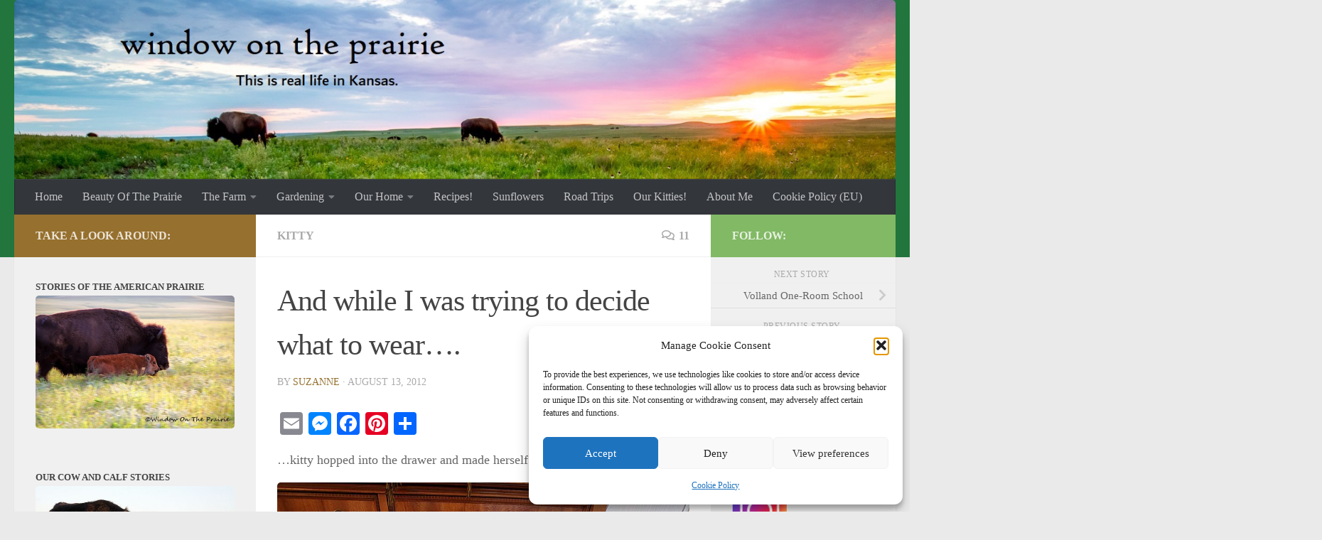

--- FILE ---
content_type: text/html; charset=UTF-8
request_url: http://www.windowontheprairie.com/2012/08/13/and-while-i-was-trying-to-decide-what-to-wear/
body_size: 95453
content:
<!DOCTYPE html>
<html class="no-js" lang="en-US">
<head>
  <meta charset="UTF-8">
  <meta name="viewport" content="width=device-width, initial-scale=1.0">
  <link rel="profile" href="https://gmpg.org/xfn/11" />
  <link rel="pingback" href="http://www.windowontheprairie.com/xmlrpc.php">

  <title>And while I was trying to decide what to wear&#8230;. &#8211; Window On The Prairie</title>
<meta name='robots' content='max-image-preview:large' />
	<style>img:is([sizes="auto" i], [sizes^="auto," i]) { contain-intrinsic-size: 3000px 1500px }</style>
	<script>document.documentElement.className = document.documentElement.className.replace("no-js","js");</script>
<link rel='dns-prefetch' href='//static.addtoany.com' />
<link rel="alternate" type="application/rss+xml" title="Window On The Prairie &raquo; Feed" href="https://www.windowontheprairie.com/feed/" />
<link rel="alternate" type="application/rss+xml" title="Window On The Prairie &raquo; Comments Feed" href="https://www.windowontheprairie.com/comments/feed/" />
<link rel="alternate" type="application/rss+xml" title="Window On The Prairie &raquo; And while I was trying to decide what to wear&#8230;. Comments Feed" href="https://www.windowontheprairie.com/2012/08/13/and-while-i-was-trying-to-decide-what-to-wear/feed/" />
<script>
window._wpemojiSettings = {"baseUrl":"https:\/\/s.w.org\/images\/core\/emoji\/16.0.1\/72x72\/","ext":".png","svgUrl":"https:\/\/s.w.org\/images\/core\/emoji\/16.0.1\/svg\/","svgExt":".svg","source":{"concatemoji":"http:\/\/www.windowontheprairie.com\/wp-includes\/js\/wp-emoji-release.min.js?ver=6.8.3"}};
/*! This file is auto-generated */
!function(s,n){var o,i,e;function c(e){try{var t={supportTests:e,timestamp:(new Date).valueOf()};sessionStorage.setItem(o,JSON.stringify(t))}catch(e){}}function p(e,t,n){e.clearRect(0,0,e.canvas.width,e.canvas.height),e.fillText(t,0,0);var t=new Uint32Array(e.getImageData(0,0,e.canvas.width,e.canvas.height).data),a=(e.clearRect(0,0,e.canvas.width,e.canvas.height),e.fillText(n,0,0),new Uint32Array(e.getImageData(0,0,e.canvas.width,e.canvas.height).data));return t.every(function(e,t){return e===a[t]})}function u(e,t){e.clearRect(0,0,e.canvas.width,e.canvas.height),e.fillText(t,0,0);for(var n=e.getImageData(16,16,1,1),a=0;a<n.data.length;a++)if(0!==n.data[a])return!1;return!0}function f(e,t,n,a){switch(t){case"flag":return n(e,"\ud83c\udff3\ufe0f\u200d\u26a7\ufe0f","\ud83c\udff3\ufe0f\u200b\u26a7\ufe0f")?!1:!n(e,"\ud83c\udde8\ud83c\uddf6","\ud83c\udde8\u200b\ud83c\uddf6")&&!n(e,"\ud83c\udff4\udb40\udc67\udb40\udc62\udb40\udc65\udb40\udc6e\udb40\udc67\udb40\udc7f","\ud83c\udff4\u200b\udb40\udc67\u200b\udb40\udc62\u200b\udb40\udc65\u200b\udb40\udc6e\u200b\udb40\udc67\u200b\udb40\udc7f");case"emoji":return!a(e,"\ud83e\udedf")}return!1}function g(e,t,n,a){var r="undefined"!=typeof WorkerGlobalScope&&self instanceof WorkerGlobalScope?new OffscreenCanvas(300,150):s.createElement("canvas"),o=r.getContext("2d",{willReadFrequently:!0}),i=(o.textBaseline="top",o.font="600 32px Arial",{});return e.forEach(function(e){i[e]=t(o,e,n,a)}),i}function t(e){var t=s.createElement("script");t.src=e,t.defer=!0,s.head.appendChild(t)}"undefined"!=typeof Promise&&(o="wpEmojiSettingsSupports",i=["flag","emoji"],n.supports={everything:!0,everythingExceptFlag:!0},e=new Promise(function(e){s.addEventListener("DOMContentLoaded",e,{once:!0})}),new Promise(function(t){var n=function(){try{var e=JSON.parse(sessionStorage.getItem(o));if("object"==typeof e&&"number"==typeof e.timestamp&&(new Date).valueOf()<e.timestamp+604800&&"object"==typeof e.supportTests)return e.supportTests}catch(e){}return null}();if(!n){if("undefined"!=typeof Worker&&"undefined"!=typeof OffscreenCanvas&&"undefined"!=typeof URL&&URL.createObjectURL&&"undefined"!=typeof Blob)try{var e="postMessage("+g.toString()+"("+[JSON.stringify(i),f.toString(),p.toString(),u.toString()].join(",")+"));",a=new Blob([e],{type:"text/javascript"}),r=new Worker(URL.createObjectURL(a),{name:"wpTestEmojiSupports"});return void(r.onmessage=function(e){c(n=e.data),r.terminate(),t(n)})}catch(e){}c(n=g(i,f,p,u))}t(n)}).then(function(e){for(var t in e)n.supports[t]=e[t],n.supports.everything=n.supports.everything&&n.supports[t],"flag"!==t&&(n.supports.everythingExceptFlag=n.supports.everythingExceptFlag&&n.supports[t]);n.supports.everythingExceptFlag=n.supports.everythingExceptFlag&&!n.supports.flag,n.DOMReady=!1,n.readyCallback=function(){n.DOMReady=!0}}).then(function(){return e}).then(function(){var e;n.supports.everything||(n.readyCallback(),(e=n.source||{}).concatemoji?t(e.concatemoji):e.wpemoji&&e.twemoji&&(t(e.twemoji),t(e.wpemoji)))}))}((window,document),window._wpemojiSettings);
</script>
<link rel='stylesheet' id='sbi_styles-css' href='http://www.windowontheprairie.com/wp-content/plugins/instagram-feed/css/sbi-styles.min.css?ver=6.10.0' media='all' />
<style id='wp-emoji-styles-inline-css'>

	img.wp-smiley, img.emoji {
		display: inline !important;
		border: none !important;
		box-shadow: none !important;
		height: 1em !important;
		width: 1em !important;
		margin: 0 0.07em !important;
		vertical-align: -0.1em !important;
		background: none !important;
		padding: 0 !important;
	}
</style>
<link rel='stylesheet' id='wp-block-library-css' href='http://www.windowontheprairie.com/wp-includes/css/dist/block-library/style.min.css?ver=6.8.3' media='all' />
<style id='classic-theme-styles-inline-css'>
/*! This file is auto-generated */
.wp-block-button__link{color:#fff;background-color:#32373c;border-radius:9999px;box-shadow:none;text-decoration:none;padding:calc(.667em + 2px) calc(1.333em + 2px);font-size:1.125em}.wp-block-file__button{background:#32373c;color:#fff;text-decoration:none}
</style>
<style id='global-styles-inline-css'>
:root{--wp--preset--aspect-ratio--square: 1;--wp--preset--aspect-ratio--4-3: 4/3;--wp--preset--aspect-ratio--3-4: 3/4;--wp--preset--aspect-ratio--3-2: 3/2;--wp--preset--aspect-ratio--2-3: 2/3;--wp--preset--aspect-ratio--16-9: 16/9;--wp--preset--aspect-ratio--9-16: 9/16;--wp--preset--color--black: #000000;--wp--preset--color--cyan-bluish-gray: #abb8c3;--wp--preset--color--white: #ffffff;--wp--preset--color--pale-pink: #f78da7;--wp--preset--color--vivid-red: #cf2e2e;--wp--preset--color--luminous-vivid-orange: #ff6900;--wp--preset--color--luminous-vivid-amber: #fcb900;--wp--preset--color--light-green-cyan: #7bdcb5;--wp--preset--color--vivid-green-cyan: #00d084;--wp--preset--color--pale-cyan-blue: #8ed1fc;--wp--preset--color--vivid-cyan-blue: #0693e3;--wp--preset--color--vivid-purple: #9b51e0;--wp--preset--gradient--vivid-cyan-blue-to-vivid-purple: linear-gradient(135deg,rgba(6,147,227,1) 0%,rgb(155,81,224) 100%);--wp--preset--gradient--light-green-cyan-to-vivid-green-cyan: linear-gradient(135deg,rgb(122,220,180) 0%,rgb(0,208,130) 100%);--wp--preset--gradient--luminous-vivid-amber-to-luminous-vivid-orange: linear-gradient(135deg,rgba(252,185,0,1) 0%,rgba(255,105,0,1) 100%);--wp--preset--gradient--luminous-vivid-orange-to-vivid-red: linear-gradient(135deg,rgba(255,105,0,1) 0%,rgb(207,46,46) 100%);--wp--preset--gradient--very-light-gray-to-cyan-bluish-gray: linear-gradient(135deg,rgb(238,238,238) 0%,rgb(169,184,195) 100%);--wp--preset--gradient--cool-to-warm-spectrum: linear-gradient(135deg,rgb(74,234,220) 0%,rgb(151,120,209) 20%,rgb(207,42,186) 40%,rgb(238,44,130) 60%,rgb(251,105,98) 80%,rgb(254,248,76) 100%);--wp--preset--gradient--blush-light-purple: linear-gradient(135deg,rgb(255,206,236) 0%,rgb(152,150,240) 100%);--wp--preset--gradient--blush-bordeaux: linear-gradient(135deg,rgb(254,205,165) 0%,rgb(254,45,45) 50%,rgb(107,0,62) 100%);--wp--preset--gradient--luminous-dusk: linear-gradient(135deg,rgb(255,203,112) 0%,rgb(199,81,192) 50%,rgb(65,88,208) 100%);--wp--preset--gradient--pale-ocean: linear-gradient(135deg,rgb(255,245,203) 0%,rgb(182,227,212) 50%,rgb(51,167,181) 100%);--wp--preset--gradient--electric-grass: linear-gradient(135deg,rgb(202,248,128) 0%,rgb(113,206,126) 100%);--wp--preset--gradient--midnight: linear-gradient(135deg,rgb(2,3,129) 0%,rgb(40,116,252) 100%);--wp--preset--font-size--small: 13px;--wp--preset--font-size--medium: 20px;--wp--preset--font-size--large: 36px;--wp--preset--font-size--x-large: 42px;--wp--preset--spacing--20: 0.44rem;--wp--preset--spacing--30: 0.67rem;--wp--preset--spacing--40: 1rem;--wp--preset--spacing--50: 1.5rem;--wp--preset--spacing--60: 2.25rem;--wp--preset--spacing--70: 3.38rem;--wp--preset--spacing--80: 5.06rem;--wp--preset--shadow--natural: 6px 6px 9px rgba(0, 0, 0, 0.2);--wp--preset--shadow--deep: 12px 12px 50px rgba(0, 0, 0, 0.4);--wp--preset--shadow--sharp: 6px 6px 0px rgba(0, 0, 0, 0.2);--wp--preset--shadow--outlined: 6px 6px 0px -3px rgba(255, 255, 255, 1), 6px 6px rgba(0, 0, 0, 1);--wp--preset--shadow--crisp: 6px 6px 0px rgba(0, 0, 0, 1);}:where(.is-layout-flex){gap: 0.5em;}:where(.is-layout-grid){gap: 0.5em;}body .is-layout-flex{display: flex;}.is-layout-flex{flex-wrap: wrap;align-items: center;}.is-layout-flex > :is(*, div){margin: 0;}body .is-layout-grid{display: grid;}.is-layout-grid > :is(*, div){margin: 0;}:where(.wp-block-columns.is-layout-flex){gap: 2em;}:where(.wp-block-columns.is-layout-grid){gap: 2em;}:where(.wp-block-post-template.is-layout-flex){gap: 1.25em;}:where(.wp-block-post-template.is-layout-grid){gap: 1.25em;}.has-black-color{color: var(--wp--preset--color--black) !important;}.has-cyan-bluish-gray-color{color: var(--wp--preset--color--cyan-bluish-gray) !important;}.has-white-color{color: var(--wp--preset--color--white) !important;}.has-pale-pink-color{color: var(--wp--preset--color--pale-pink) !important;}.has-vivid-red-color{color: var(--wp--preset--color--vivid-red) !important;}.has-luminous-vivid-orange-color{color: var(--wp--preset--color--luminous-vivid-orange) !important;}.has-luminous-vivid-amber-color{color: var(--wp--preset--color--luminous-vivid-amber) !important;}.has-light-green-cyan-color{color: var(--wp--preset--color--light-green-cyan) !important;}.has-vivid-green-cyan-color{color: var(--wp--preset--color--vivid-green-cyan) !important;}.has-pale-cyan-blue-color{color: var(--wp--preset--color--pale-cyan-blue) !important;}.has-vivid-cyan-blue-color{color: var(--wp--preset--color--vivid-cyan-blue) !important;}.has-vivid-purple-color{color: var(--wp--preset--color--vivid-purple) !important;}.has-black-background-color{background-color: var(--wp--preset--color--black) !important;}.has-cyan-bluish-gray-background-color{background-color: var(--wp--preset--color--cyan-bluish-gray) !important;}.has-white-background-color{background-color: var(--wp--preset--color--white) !important;}.has-pale-pink-background-color{background-color: var(--wp--preset--color--pale-pink) !important;}.has-vivid-red-background-color{background-color: var(--wp--preset--color--vivid-red) !important;}.has-luminous-vivid-orange-background-color{background-color: var(--wp--preset--color--luminous-vivid-orange) !important;}.has-luminous-vivid-amber-background-color{background-color: var(--wp--preset--color--luminous-vivid-amber) !important;}.has-light-green-cyan-background-color{background-color: var(--wp--preset--color--light-green-cyan) !important;}.has-vivid-green-cyan-background-color{background-color: var(--wp--preset--color--vivid-green-cyan) !important;}.has-pale-cyan-blue-background-color{background-color: var(--wp--preset--color--pale-cyan-blue) !important;}.has-vivid-cyan-blue-background-color{background-color: var(--wp--preset--color--vivid-cyan-blue) !important;}.has-vivid-purple-background-color{background-color: var(--wp--preset--color--vivid-purple) !important;}.has-black-border-color{border-color: var(--wp--preset--color--black) !important;}.has-cyan-bluish-gray-border-color{border-color: var(--wp--preset--color--cyan-bluish-gray) !important;}.has-white-border-color{border-color: var(--wp--preset--color--white) !important;}.has-pale-pink-border-color{border-color: var(--wp--preset--color--pale-pink) !important;}.has-vivid-red-border-color{border-color: var(--wp--preset--color--vivid-red) !important;}.has-luminous-vivid-orange-border-color{border-color: var(--wp--preset--color--luminous-vivid-orange) !important;}.has-luminous-vivid-amber-border-color{border-color: var(--wp--preset--color--luminous-vivid-amber) !important;}.has-light-green-cyan-border-color{border-color: var(--wp--preset--color--light-green-cyan) !important;}.has-vivid-green-cyan-border-color{border-color: var(--wp--preset--color--vivid-green-cyan) !important;}.has-pale-cyan-blue-border-color{border-color: var(--wp--preset--color--pale-cyan-blue) !important;}.has-vivid-cyan-blue-border-color{border-color: var(--wp--preset--color--vivid-cyan-blue) !important;}.has-vivid-purple-border-color{border-color: var(--wp--preset--color--vivid-purple) !important;}.has-vivid-cyan-blue-to-vivid-purple-gradient-background{background: var(--wp--preset--gradient--vivid-cyan-blue-to-vivid-purple) !important;}.has-light-green-cyan-to-vivid-green-cyan-gradient-background{background: var(--wp--preset--gradient--light-green-cyan-to-vivid-green-cyan) !important;}.has-luminous-vivid-amber-to-luminous-vivid-orange-gradient-background{background: var(--wp--preset--gradient--luminous-vivid-amber-to-luminous-vivid-orange) !important;}.has-luminous-vivid-orange-to-vivid-red-gradient-background{background: var(--wp--preset--gradient--luminous-vivid-orange-to-vivid-red) !important;}.has-very-light-gray-to-cyan-bluish-gray-gradient-background{background: var(--wp--preset--gradient--very-light-gray-to-cyan-bluish-gray) !important;}.has-cool-to-warm-spectrum-gradient-background{background: var(--wp--preset--gradient--cool-to-warm-spectrum) !important;}.has-blush-light-purple-gradient-background{background: var(--wp--preset--gradient--blush-light-purple) !important;}.has-blush-bordeaux-gradient-background{background: var(--wp--preset--gradient--blush-bordeaux) !important;}.has-luminous-dusk-gradient-background{background: var(--wp--preset--gradient--luminous-dusk) !important;}.has-pale-ocean-gradient-background{background: var(--wp--preset--gradient--pale-ocean) !important;}.has-electric-grass-gradient-background{background: var(--wp--preset--gradient--electric-grass) !important;}.has-midnight-gradient-background{background: var(--wp--preset--gradient--midnight) !important;}.has-small-font-size{font-size: var(--wp--preset--font-size--small) !important;}.has-medium-font-size{font-size: var(--wp--preset--font-size--medium) !important;}.has-large-font-size{font-size: var(--wp--preset--font-size--large) !important;}.has-x-large-font-size{font-size: var(--wp--preset--font-size--x-large) !important;}
:where(.wp-block-post-template.is-layout-flex){gap: 1.25em;}:where(.wp-block-post-template.is-layout-grid){gap: 1.25em;}
:where(.wp-block-columns.is-layout-flex){gap: 2em;}:where(.wp-block-columns.is-layout-grid){gap: 2em;}
:root :where(.wp-block-pullquote){font-size: 1.5em;line-height: 1.6;}
</style>
<link rel='stylesheet' id='cmplz-general-css' href='http://www.windowontheprairie.com/wp-content/plugins/complianz-gdpr/assets/css/cookieblocker.min.css?ver=1763657791' media='all' />
<link rel='stylesheet' id='hueman-main-style-css' href='http://www.windowontheprairie.com/wp-content/themes/hueman/assets/front/css/main.min.css?ver=3.7.27' media='all' />
<style id='hueman-main-style-inline-css'>
body { font-family:Georgia, serif;font-size:1.00rem }@media only screen and (min-width: 720px) {
        .nav > li { font-size:1.00rem; }
      }::selection { background-color: #96702e; }
::-moz-selection { background-color: #96702e; }a,a>span.hu-external::after,.themeform label .required,#flexslider-featured .flex-direction-nav .flex-next:hover,#flexslider-featured .flex-direction-nav .flex-prev:hover,.post-hover:hover .post-title a,.post-title a:hover,.sidebar.s1 .post-nav li a:hover i,.content .post-nav li a:hover i,.post-related a:hover,.sidebar.s1 .widget_rss ul li a,#footer .widget_rss ul li a,.sidebar.s1 .widget_calendar a,#footer .widget_calendar a,.sidebar.s1 .alx-tab .tab-item-category a,.sidebar.s1 .alx-posts .post-item-category a,.sidebar.s1 .alx-tab li:hover .tab-item-title a,.sidebar.s1 .alx-tab li:hover .tab-item-comment a,.sidebar.s1 .alx-posts li:hover .post-item-title a,#footer .alx-tab .tab-item-category a,#footer .alx-posts .post-item-category a,#footer .alx-tab li:hover .tab-item-title a,#footer .alx-tab li:hover .tab-item-comment a,#footer .alx-posts li:hover .post-item-title a,.comment-tabs li.active a,.comment-awaiting-moderation,.child-menu a:hover,.child-menu .current_page_item > a,.wp-pagenavi a{ color: #96702e; }input[type="submit"],.themeform button[type="submit"],.sidebar.s1 .sidebar-top,.sidebar.s1 .sidebar-toggle,#flexslider-featured .flex-control-nav li a.flex-active,.post-tags a:hover,.sidebar.s1 .widget_calendar caption,#footer .widget_calendar caption,.author-bio .bio-avatar:after,.commentlist li.bypostauthor > .comment-body:after,.commentlist li.comment-author-admin > .comment-body:after{ background-color: #96702e; }.post-format .format-container { border-color: #96702e; }.sidebar.s1 .alx-tabs-nav li.active a,#footer .alx-tabs-nav li.active a,.comment-tabs li.active a,.wp-pagenavi a:hover,.wp-pagenavi a:active,.wp-pagenavi span.current{ border-bottom-color: #96702e!important; }.sidebar.s2 .post-nav li a:hover i,
.sidebar.s2 .widget_rss ul li a,
.sidebar.s2 .widget_calendar a,
.sidebar.s2 .alx-tab .tab-item-category a,
.sidebar.s2 .alx-posts .post-item-category a,
.sidebar.s2 .alx-tab li:hover .tab-item-title a,
.sidebar.s2 .alx-tab li:hover .tab-item-comment a,
.sidebar.s2 .alx-posts li:hover .post-item-title a { color: #82b965; }
.sidebar.s2 .sidebar-top,.sidebar.s2 .sidebar-toggle,.post-comments,.jp-play-bar,.jp-volume-bar-value,.sidebar.s2 .widget_calendar caption{ background-color: #82b965; }.sidebar.s2 .alx-tabs-nav li.active a { border-bottom-color: #82b965; }
.post-comments::before { border-right-color: #82b965; }
      .search-expand,
              #nav-topbar.nav-container { background-color: #26272b}@media only screen and (min-width: 720px) {
                #nav-topbar .nav ul { background-color: #26272b; }
              }.is-scrolled #header .nav-container.desktop-sticky,
              .is-scrolled #header .search-expand { background-color: #26272b; background-color: rgba(38,39,43,0.90) }.is-scrolled .topbar-transparent #nav-topbar.desktop-sticky .nav ul { background-color: #26272b; background-color: rgba(38,39,43,0.95) }#header { background-color: #22753d; }
@media only screen and (min-width: 720px) {
  #nav-header .nav ul { background-color: #22753d; }
}
        #header #nav-mobile { background-color: #33363b; }.is-scrolled #header #nav-mobile { background-color: #33363b; background-color: rgba(51,54,59,0.90) }#nav-header.nav-container, #main-header-search .search-expand { background-color: #33363b; }
@media only screen and (min-width: 720px) {
  #nav-header .nav ul { background-color: #33363b; }
}
        img { -webkit-border-radius: 5px; border-radius: 5px; }body { background-color: #eaeaea; }
</style>
<link rel='stylesheet' id='hueman-font-awesome-css' href='http://www.windowontheprairie.com/wp-content/themes/hueman/assets/front/css/font-awesome.min.css?ver=3.7.27' media='all' />
<link rel='stylesheet' id='addtoany-css' href='http://www.windowontheprairie.com/wp-content/plugins/add-to-any/addtoany.min.css?ver=1.16' media='all' />
<script id="addtoany-core-js-before">
window.a2a_config=window.a2a_config||{};a2a_config.callbacks=[];a2a_config.overlays=[];a2a_config.templates={};
</script>
<script defer src="https://static.addtoany.com/menu/page.js" id="addtoany-core-js"></script>
<script src="http://www.windowontheprairie.com/wp-includes/js/jquery/jquery.min.js?ver=3.7.1" id="jquery-core-js"></script>
<script src="http://www.windowontheprairie.com/wp-includes/js/jquery/jquery-migrate.min.js?ver=3.4.1" id="jquery-migrate-js"></script>
<script defer src="http://www.windowontheprairie.com/wp-content/plugins/add-to-any/addtoany.min.js?ver=1.1" id="addtoany-jquery-js"></script>
<link rel="https://api.w.org/" href="https://www.windowontheprairie.com/wp-json/" /><link rel="alternate" title="JSON" type="application/json" href="https://www.windowontheprairie.com/wp-json/wp/v2/posts/14218" /><link rel="EditURI" type="application/rsd+xml" title="RSD" href="https://www.windowontheprairie.com/xmlrpc.php?rsd" />
<meta name="generator" content="WordPress 6.8.3" />
<link rel="canonical" href="https://www.windowontheprairie.com/2012/08/13/and-while-i-was-trying-to-decide-what-to-wear/" />
<link rel='shortlink' href='https://www.windowontheprairie.com/?p=14218' />
<link rel="alternate" title="oEmbed (JSON)" type="application/json+oembed" href="https://www.windowontheprairie.com/wp-json/oembed/1.0/embed?url=https%3A%2F%2Fwww.windowontheprairie.com%2F2012%2F08%2F13%2Fand-while-i-was-trying-to-decide-what-to-wear%2F" />
<link rel="alternate" title="oEmbed (XML)" type="text/xml+oembed" href="https://www.windowontheprairie.com/wp-json/oembed/1.0/embed?url=https%3A%2F%2Fwww.windowontheprairie.com%2F2012%2F08%2F13%2Fand-while-i-was-trying-to-decide-what-to-wear%2F&#038;format=xml" />
			<style>.cmplz-hidden {
					display: none !important;
				}</style>    <link rel="preload" as="font" type="font/woff2" href="http://www.windowontheprairie.com/wp-content/themes/hueman/assets/front/webfonts/fa-brands-400.woff2?v=5.15.2" crossorigin="anonymous"/>
    <link rel="preload" as="font" type="font/woff2" href="http://www.windowontheprairie.com/wp-content/themes/hueman/assets/front/webfonts/fa-regular-400.woff2?v=5.15.2" crossorigin="anonymous"/>
    <link rel="preload" as="font" type="font/woff2" href="http://www.windowontheprairie.com/wp-content/themes/hueman/assets/front/webfonts/fa-solid-900.woff2?v=5.15.2" crossorigin="anonymous"/>
  <!--[if lt IE 9]>
<script src="http://www.windowontheprairie.com/wp-content/themes/hueman/assets/front/js/ie/html5shiv-printshiv.min.js"></script>
<script src="http://www.windowontheprairie.com/wp-content/themes/hueman/assets/front/js/ie/selectivizr.js"></script>
<![endif]-->
		<style id="wp-custom-css">
			/*
 ===============================
   Print Styles for Posts (Triggered by Print Button)
   =============================== */
@media print {
	/* override and neutralize the pseudo-element */
.container-inner > .main::after {
	background-color: unset !important;
	position: static !important;
	top: auto !important;
	bottom: auto !important;
	content: none !important;
	display: inline !important;
	z-index: auto !important;
}

 #content .author-bio + h4.heading {
    display: none !important;
  }

	.col-3cm {
		overflow: visible !important;
	}
  /* Hide non‑essential elements */
  header, nav, .sidebar, #secondary,
  footer, #colophon,
  .page-title,
  .post-byline, .post-tags, .author-bio,
  .related-posts, .post-related,
  #comments,
  .post-nav,
  .print-button,
  .addtoany_share_save_container,
  /* Cookie banners / misc pop‑ups */
  #cookie-banner, .cookie-banner,
  .cmplz-cookiebanner-container,
  #wpadminbar {
    display: none !important;
  }

  /* Clear the clearfix pseudo‑elements that create the narrow column */
  .group::before,
  .group::after {
    content: none !important;
    display: block !important;
  }

  /* Force the entire layout to be single‑column, full‑width */
  #wrapper,
  #page,
	header,
	#content,
  .container,
  .container-inner,
  .main,
  .main-inner,
  .content,
	.entry,
	.themeform,
  .hu-pad.group,
  article.post {
    float: none !important;
    width: 100% !important;
    max-width: 100% !important;
    margin: 0 !important;
    padding: 0 !important;
		overflow: visible !important;
		background:pink !important;
  }

  /* Add some padding for readability */
  article.post {
    padding: 1in !important;     /* adjust to taste */
    box-sizing: border-box !important;
  }

  /* Ensure images fit the full width */
  article.post img {
    max-width: 100% !important;
    height: auto !important;
  }

  /* Prevent long headings from being truncated */
  article.post h1 {
    white-space: normal !important;
    overflow-wrap: break-word !important;
  }
	
}
		</style>
		</head>

<body data-cmplz=1 class="wp-singular post-template-default single single-post postid-14218 single-format-standard wp-embed-responsive wp-theme-hueman col-3cm full-width header-desktop-sticky header-mobile-sticky hueman-3-7-27 chrome">
<div id="wrapper">
  <a class="screen-reader-text skip-link" href="#content">Skip to content</a>
  
  <header id="header" class="main-menu-mobile-on one-mobile-menu main_menu header-ads-desktop  topbar-transparent has-header-img">
        <nav class="nav-container group mobile-menu mobile-sticky " id="nav-mobile" data-menu-id="header-1">
  <div class="mobile-title-logo-in-header"><p class="site-title">                  <a class="custom-logo-link" href="https://www.windowontheprairie.com/" rel="home" title="Window On The Prairie | Home page">Window On The Prairie</a>                </p></div>
        
                    <!-- <div class="ham__navbar-toggler collapsed" aria-expanded="false">
          <div class="ham__navbar-span-wrapper">
            <span class="ham-toggler-menu__span"></span>
          </div>
        </div> -->
        <button class="ham__navbar-toggler-two collapsed" title="Menu" aria-expanded="false">
          <span class="ham__navbar-span-wrapper">
            <span class="line line-1"></span>
            <span class="line line-2"></span>
            <span class="line line-3"></span>
          </span>
        </button>
            
      <div class="nav-text"></div>
      <div class="nav-wrap container">
                  <ul class="nav container-inner group mobile-search">
                            <li>
                  <form role="search" method="get" class="search-form" action="https://www.windowontheprairie.com/">
				<label>
					<span class="screen-reader-text">Search for:</span>
					<input type="search" class="search-field" placeholder="Search &hellip;" value="" name="s" />
				</label>
				<input type="submit" class="search-submit" value="Search" />
			</form>                </li>
                      </ul>
                <ul id="menu-categories" class="nav container-inner group"><li id="menu-item-20286" class="menu-item menu-item-type-custom menu-item-object-custom menu-item-20286"><a href="http://www.windowontheprairie.com">Home</a></li>
<li id="menu-item-20282" class="menu-item menu-item-type-post_type menu-item-object-page menu-item-20282"><a href="https://www.windowontheprairie.com/beauty-of-the-prairie/">Beauty Of The Prairie</a></li>
<li id="menu-item-20275" class="menu-item menu-item-type-taxonomy menu-item-object-category menu-item-has-children menu-item-20275"><a href="https://www.windowontheprairie.com/category/thefarm/">The Farm</a>
<ul class="sub-menu">
	<li id="menu-item-20284" class="menu-item menu-item-type-post_type menu-item-object-page menu-item-20284"><a href="https://www.windowontheprairie.com/the-cattle-herd/">The Cattle Herd</a></li>
</ul>
</li>
<li id="menu-item-20276" class="menu-item menu-item-type-taxonomy menu-item-object-category menu-item-has-children menu-item-20276"><a href="https://www.windowontheprairie.com/category/gardening/">Gardening</a>
<ul class="sub-menu">
	<li id="menu-item-20287" class="menu-item menu-item-type-taxonomy menu-item-object-category menu-item-20287"><a href="https://www.windowontheprairie.com/category/gardening/flowergarden/">Flower Garden</a></li>
	<li id="menu-item-20288" class="menu-item menu-item-type-taxonomy menu-item-object-category menu-item-20288"><a href="https://www.windowontheprairie.com/category/gardening/vegetablegarden/">Vegetable Garden</a></li>
</ul>
</li>
<li id="menu-item-20277" class="menu-item menu-item-type-taxonomy menu-item-object-category menu-item-has-children menu-item-20277"><a href="https://www.windowontheprairie.com/category/our-home/">Our Home</a>
<ul class="sub-menu">
	<li id="menu-item-20289" class="menu-item menu-item-type-post_type menu-item-object-page menu-item-20289"><a href="https://www.windowontheprairie.com/new-siding-project/">New Siding Project</a></li>
	<li id="menu-item-20290" class="menu-item menu-item-type-post_type menu-item-object-page menu-item-20290"><a href="https://www.windowontheprairie.com/handmade/">Handmade</a></li>
</ul>
</li>
<li id="menu-item-20280" class="menu-item menu-item-type-post_type menu-item-object-page menu-item-20280"><a href="https://www.windowontheprairie.com/recipes/">Recipes!</a></li>
<li id="menu-item-20278" class="menu-item menu-item-type-taxonomy menu-item-object-category menu-item-20278"><a href="https://www.windowontheprairie.com/category/sunflowers-2/">Sunflowers</a></li>
<li id="menu-item-20295" class="menu-item menu-item-type-post_type menu-item-object-page menu-item-20295"><a href="https://www.windowontheprairie.com/road-trips/">Road Trips</a></li>
<li id="menu-item-20281" class="menu-item menu-item-type-post_type menu-item-object-page menu-item-20281"><a href="https://www.windowontheprairie.com/about-kitty/">Our Kitties!</a></li>
<li id="menu-item-20283" class="menu-item menu-item-type-post_type menu-item-object-page menu-item-20283"><a href="https://www.windowontheprairie.com/about-me/">About Me</a></li>
<li id="menu-item-20390" class="menu-item menu-item-type-post_type menu-item-object-page menu-item-20390"><a href="https://www.windowontheprairie.com/cookie-policy-eu/">Cookie Policy (EU)</a></li>
</ul>      </div>
</nav><!--/#nav-topbar-->  
  
  <div class="container group">
        <div class="container-inner">

                <div id="header-image-wrap">
              <div class="group hu-pad central-header-zone">
                                                          <div id="header-widgets">
                                                </div><!--/#header-ads-->
                                </div>

              <a href="https://www.windowontheprairie.com/" rel="home"><img src="http://www.windowontheprairie.com/wp-content/uploads/2022/09/170625_1299.jpg" width="1380" height="281" alt="" class="new-site-image" srcset="https://www.windowontheprairie.com/wp-content/uploads/2022/09/170625_1299.jpg 1380w, https://www.windowontheprairie.com/wp-content/uploads/2022/09/170625_1299-300x61.jpg 300w, https://www.windowontheprairie.com/wp-content/uploads/2022/09/170625_1299-560x114.jpg 560w, https://www.windowontheprairie.com/wp-content/uploads/2022/09/170625_1299-768x156.jpg 768w" sizes="(max-width: 1380px) 100vw, 1380px" decoding="async" fetchpriority="high" /></a>          </div>
      
                <nav class="nav-container group desktop-menu " id="nav-header" data-menu-id="header-2">
    <div class="nav-text"><!-- put your mobile menu text here --></div>

  <div class="nav-wrap container">
        <ul id="menu-categories-1" class="nav container-inner group"><li class="menu-item menu-item-type-custom menu-item-object-custom menu-item-20286"><a href="http://www.windowontheprairie.com">Home</a></li>
<li class="menu-item menu-item-type-post_type menu-item-object-page menu-item-20282"><a href="https://www.windowontheprairie.com/beauty-of-the-prairie/">Beauty Of The Prairie</a></li>
<li class="menu-item menu-item-type-taxonomy menu-item-object-category menu-item-has-children menu-item-20275"><a href="https://www.windowontheprairie.com/category/thefarm/">The Farm</a>
<ul class="sub-menu">
	<li class="menu-item menu-item-type-post_type menu-item-object-page menu-item-20284"><a href="https://www.windowontheprairie.com/the-cattle-herd/">The Cattle Herd</a></li>
</ul>
</li>
<li class="menu-item menu-item-type-taxonomy menu-item-object-category menu-item-has-children menu-item-20276"><a href="https://www.windowontheprairie.com/category/gardening/">Gardening</a>
<ul class="sub-menu">
	<li class="menu-item menu-item-type-taxonomy menu-item-object-category menu-item-20287"><a href="https://www.windowontheprairie.com/category/gardening/flowergarden/">Flower Garden</a></li>
	<li class="menu-item menu-item-type-taxonomy menu-item-object-category menu-item-20288"><a href="https://www.windowontheprairie.com/category/gardening/vegetablegarden/">Vegetable Garden</a></li>
</ul>
</li>
<li class="menu-item menu-item-type-taxonomy menu-item-object-category menu-item-has-children menu-item-20277"><a href="https://www.windowontheprairie.com/category/our-home/">Our Home</a>
<ul class="sub-menu">
	<li class="menu-item menu-item-type-post_type menu-item-object-page menu-item-20289"><a href="https://www.windowontheprairie.com/new-siding-project/">New Siding Project</a></li>
	<li class="menu-item menu-item-type-post_type menu-item-object-page menu-item-20290"><a href="https://www.windowontheprairie.com/handmade/">Handmade</a></li>
</ul>
</li>
<li class="menu-item menu-item-type-post_type menu-item-object-page menu-item-20280"><a href="https://www.windowontheprairie.com/recipes/">Recipes!</a></li>
<li class="menu-item menu-item-type-taxonomy menu-item-object-category menu-item-20278"><a href="https://www.windowontheprairie.com/category/sunflowers-2/">Sunflowers</a></li>
<li class="menu-item menu-item-type-post_type menu-item-object-page menu-item-20295"><a href="https://www.windowontheprairie.com/road-trips/">Road Trips</a></li>
<li class="menu-item menu-item-type-post_type menu-item-object-page menu-item-20281"><a href="https://www.windowontheprairie.com/about-kitty/">Our Kitties!</a></li>
<li class="menu-item menu-item-type-post_type menu-item-object-page menu-item-20283"><a href="https://www.windowontheprairie.com/about-me/">About Me</a></li>
<li class="menu-item menu-item-type-post_type menu-item-object-page menu-item-20390"><a href="https://www.windowontheprairie.com/cookie-policy-eu/">Cookie Policy (EU)</a></li>
</ul>  </div>
</nav><!--/#nav-header-->      
    </div><!--/.container-inner-->
      </div><!--/.container-->

</header><!--/#header-->
  
  <div class="container" id="page">
    <div class="container-inner">
            <div class="main">
        <div class="main-inner group">
          
              <main class="content" id="content">
              <div class="page-title hu-pad group">
          	    		<ul class="meta-single group">
    			<li class="category"><a href="https://www.windowontheprairie.com/category/kitty-2/" rel="category tag">Kitty</a></li>
    			    			<li class="comments"><a href="https://www.windowontheprairie.com/2012/08/13/and-while-i-was-trying-to-decide-what-to-wear/#comments"><i class="far fa-comments"></i>11</a></li>
    			    		</ul>
            
    </div><!--/.page-title-->
          <div class="hu-pad group">
              <article class="post-14218 post type-post status-publish format-standard has-post-thumbnail hentry category-kitty-2 tag-and-while-i-was-trying-to-decide-what-to-wear tag-kitty-in-a-drawer tag-kitty-in-the-dresser">
    <div class="post-inner group">

      <h1 class="post-title entry-title">And while I was trying to decide what to wear&#8230;.</h1>
  <p class="post-byline">
       by     <span class="vcard author">
       <span class="fn"><a href="https://www.windowontheprairie.com/author/admin/" title="Posts by Suzanne" rel="author">Suzanne</a></span>
     </span>
     &middot;
                          <span class="published">August 13, 2012</span>
          </p>

                                
      <div class="clear"></div>

      <div class="entry themeform">
        <div class="entry-inner">
          <div class="addtoany_share_save_container addtoany_content addtoany_content_top"><div class="a2a_kit a2a_kit_size_32 addtoany_list" data-a2a-url="https://www.windowontheprairie.com/2012/08/13/and-while-i-was-trying-to-decide-what-to-wear/" data-a2a-title="And while I was trying to decide what to wear…."><a class="a2a_button_email" href="https://www.addtoany.com/add_to/email?linkurl=https%3A%2F%2Fwww.windowontheprairie.com%2F2012%2F08%2F13%2Fand-while-i-was-trying-to-decide-what-to-wear%2F&amp;linkname=And%20while%20I%20was%20trying%20to%20decide%20what%20to%20wear%E2%80%A6." title="Email" rel="nofollow noopener" target="_blank"></a><a class="a2a_button_facebook_messenger" href="https://www.addtoany.com/add_to/facebook_messenger?linkurl=https%3A%2F%2Fwww.windowontheprairie.com%2F2012%2F08%2F13%2Fand-while-i-was-trying-to-decide-what-to-wear%2F&amp;linkname=And%20while%20I%20was%20trying%20to%20decide%20what%20to%20wear%E2%80%A6." title="Messenger" rel="nofollow noopener" target="_blank"></a><a class="a2a_button_facebook" href="https://www.addtoany.com/add_to/facebook?linkurl=https%3A%2F%2Fwww.windowontheprairie.com%2F2012%2F08%2F13%2Fand-while-i-was-trying-to-decide-what-to-wear%2F&amp;linkname=And%20while%20I%20was%20trying%20to%20decide%20what%20to%20wear%E2%80%A6." title="Facebook" rel="nofollow noopener" target="_blank"></a><a class="a2a_button_pinterest" href="https://www.addtoany.com/add_to/pinterest?linkurl=https%3A%2F%2Fwww.windowontheprairie.com%2F2012%2F08%2F13%2Fand-while-i-was-trying-to-decide-what-to-wear%2F&amp;linkname=And%20while%20I%20was%20trying%20to%20decide%20what%20to%20wear%E2%80%A6." title="Pinterest" rel="nofollow noopener" target="_blank"></a><a class="a2a_dd addtoany_share_save addtoany_share" href="https://www.addtoany.com/share"></a></div></div><p>&#8230;kitty hopped into the drawer and made herself at home.</p>
<p style="text-align: center;"><a href="http://windowontheprairie.com/2012/08/13/and-while-i-was-trying-to-decide-what-to-wear/kitty06-10/" rel="attachment wp-att-14220"><img decoding="async" class="aligncenter size-full wp-image-14220" title=" " src="http://windowontheprairie.com/wp-content/uploads/2012/08/Kitty06.jpg" alt="" width="700" height="441" srcset="https://www.windowontheprairie.com/wp-content/uploads/2012/08/Kitty06.jpg 700w, https://www.windowontheprairie.com/wp-content/uploads/2012/08/Kitty06-300x189.jpg 300w, https://www.windowontheprairie.com/wp-content/uploads/2012/08/Kitty06-560x352.jpg 560w, https://www.windowontheprairie.com/wp-content/uploads/2012/08/Kitty06-150x94.jpg 150w, https://www.windowontheprairie.com/wp-content/uploads/2012/08/Kitty06-400x252.jpg 400w" sizes="(max-width: 700px) 100vw, 700px" /></a></p>
<p><strong>KITTY:</strong>  <em>Oh Hey, this is a really nice place to take a nap!</em></p>
<p><strong>ME:  </strong> No, it&#8217;s my dresser drawer, not a bed.</p>
<p style="text-align: center;"><a href="http://windowontheprairie.com/2012/08/13/and-while-i-was-trying-to-decide-what-to-wear/kitty05-7/" rel="attachment wp-att-14221"><img decoding="async" class="aligncenter size-full wp-image-14221" title=" " src="http://windowontheprairie.com/wp-content/uploads/2012/08/Kitty05.jpg" alt="" width="700" height="467" srcset="https://www.windowontheprairie.com/wp-content/uploads/2012/08/Kitty05.jpg 700w, https://www.windowontheprairie.com/wp-content/uploads/2012/08/Kitty05-300x200.jpg 300w, https://www.windowontheprairie.com/wp-content/uploads/2012/08/Kitty05-560x373.jpg 560w, https://www.windowontheprairie.com/wp-content/uploads/2012/08/Kitty05-150x100.jpg 150w, https://www.windowontheprairie.com/wp-content/uploads/2012/08/Kitty05-400x266.jpg 400w" sizes="(max-width: 700px) 100vw, 700px" /></a></p>
<p><strong>KITTY:  </strong><em>Why didn&#8217;t you tell me about this before? It&#8217;s perfect!</em></p>
<p><strong>ME:  </strong>Because I didn&#8217;t want you lying on my clean clothes.</p>
<p style="text-align: center;"><a href="http://windowontheprairie.com/2012/08/13/and-while-i-was-trying-to-decide-what-to-wear/kitty03-8/" rel="attachment wp-att-14222"><img loading="lazy" decoding="async" class="aligncenter size-full wp-image-14222" title=" " src="http://windowontheprairie.com/wp-content/uploads/2012/08/Kitty03.jpg" alt="" width="700" height="467" srcset="https://www.windowontheprairie.com/wp-content/uploads/2012/08/Kitty03.jpg 700w, https://www.windowontheprairie.com/wp-content/uploads/2012/08/Kitty03-300x200.jpg 300w, https://www.windowontheprairie.com/wp-content/uploads/2012/08/Kitty03-560x373.jpg 560w, https://www.windowontheprairie.com/wp-content/uploads/2012/08/Kitty03-150x100.jpg 150w, https://www.windowontheprairie.com/wp-content/uploads/2012/08/Kitty03-400x266.jpg 400w" sizes="auto, (max-width: 700px) 100vw, 700px" /></a></p>
<p><strong>KITTY:</strong> <em> It&#8217;s all soft and warm&#8230;</em></p>
<p><strong>ME:  </strong>Please get out.</p>
<p style="text-align: center;"><a href="http://windowontheprairie.com/2012/08/13/and-while-i-was-trying-to-decide-what-to-wear/kitty07-5/" rel="attachment wp-att-14223"><img loading="lazy" decoding="async" class="aligncenter size-full wp-image-14223" title=" " src="http://windowontheprairie.com/wp-content/uploads/2012/08/Kitty07.jpg" alt="" width="700" height="450" srcset="https://www.windowontheprairie.com/wp-content/uploads/2012/08/Kitty07.jpg 700w, https://www.windowontheprairie.com/wp-content/uploads/2012/08/Kitty07-300x192.jpg 300w, https://www.windowontheprairie.com/wp-content/uploads/2012/08/Kitty07-560x360.jpg 560w, https://www.windowontheprairie.com/wp-content/uploads/2012/08/Kitty07-150x96.jpg 150w, https://www.windowontheprairie.com/wp-content/uploads/2012/08/Kitty07-400x257.jpg 400w" sizes="auto, (max-width: 700px) 100vw, 700px" /></a></p>
<p><strong>KITTY:</strong>  <em>And sheltered from the elements&#8230;</em></p>
<p><strong>ME:</strong>  We don&#8217;t have any elements in the house. Now please get out.</p>
<p style="text-align: center;"><a href="http://windowontheprairie.com/2012/08/13/and-while-i-was-trying-to-decide-what-to-wear/kitty04-7/" rel="attachment wp-att-14224"><img loading="lazy" decoding="async" class="aligncenter size-full wp-image-14224" title=" " src="http://windowontheprairie.com/wp-content/uploads/2012/08/Kitty04.jpg" alt="" width="700" height="467" srcset="https://www.windowontheprairie.com/wp-content/uploads/2012/08/Kitty04.jpg 700w, https://www.windowontheprairie.com/wp-content/uploads/2012/08/Kitty04-300x200.jpg 300w, https://www.windowontheprairie.com/wp-content/uploads/2012/08/Kitty04-560x373.jpg 560w, https://www.windowontheprairie.com/wp-content/uploads/2012/08/Kitty04-150x100.jpg 150w, https://www.windowontheprairie.com/wp-content/uploads/2012/08/Kitty04-400x266.jpg 400w" sizes="auto, (max-width: 700px) 100vw, 700px" /></a></p>
<p><strong>KITTY:</strong> <em> I&#8217;m going to do all my napping in here from now on.</em></p>
<p><strong>ME:</strong>  I&#8217;m going to close the drawer trapping you in there&#8230;so you&#8217;d better get out.</p>
<p style="text-align: center;"><a href="http://windowontheprairie.com/2012/08/13/and-while-i-was-trying-to-decide-what-to-wear/kitty02-9/" rel="attachment wp-att-14225"><img loading="lazy" decoding="async" class="aligncenter size-full wp-image-14225" title=" " src="http://windowontheprairie.com/wp-content/uploads/2012/08/Kitty021.jpg" alt="" width="700" height="467" srcset="https://www.windowontheprairie.com/wp-content/uploads/2012/08/Kitty021.jpg 700w, https://www.windowontheprairie.com/wp-content/uploads/2012/08/Kitty021-300x200.jpg 300w, https://www.windowontheprairie.com/wp-content/uploads/2012/08/Kitty021-560x373.jpg 560w, https://www.windowontheprairie.com/wp-content/uploads/2012/08/Kitty021-150x100.jpg 150w, https://www.windowontheprairie.com/wp-content/uploads/2012/08/Kitty021-400x266.jpg 400w" sizes="auto, (max-width: 700px) 100vw, 700px" /></a></p>
<p><em><strong>KITTY</strong></em>: <em> You seem kinda grumpy&#8230;maybe YOU need to take a nap. Here, I&#8217;ll move over, there&#8217;s room for both of us in here.</em></p>
<p><strong>ME:</strong>  *Sigh*</p>
<p style="text-align: center;"><a href="http://windowontheprairie.com/2012/08/13/and-while-i-was-trying-to-decide-what-to-wear/kitty08-5/" rel="attachment wp-att-14226"><img loading="lazy" decoding="async" class="aligncenter size-full wp-image-14226" title=" " src="http://windowontheprairie.com/wp-content/uploads/2012/08/Kitty08.jpg" alt="" width="700" height="467" srcset="https://www.windowontheprairie.com/wp-content/uploads/2012/08/Kitty08.jpg 700w, https://www.windowontheprairie.com/wp-content/uploads/2012/08/Kitty08-300x200.jpg 300w, https://www.windowontheprairie.com/wp-content/uploads/2012/08/Kitty08-560x373.jpg 560w, https://www.windowontheprairie.com/wp-content/uploads/2012/08/Kitty08-150x100.jpg 150w, https://www.windowontheprairie.com/wp-content/uploads/2012/08/Kitty08-400x266.jpg 400w" sizes="auto, (max-width: 700px) 100vw, 700px" /></a></p>
<p style="text-align: center;">oxoxoxoxoxoxoxoxoxoxoxoxoxoxoxoxoxo</p>
<p style="text-align: center;">
<div class="addtoany_share_save_container addtoany_content addtoany_content_bottom"><div class="a2a_kit a2a_kit_size_32 addtoany_list" data-a2a-url="https://www.windowontheprairie.com/2012/08/13/and-while-i-was-trying-to-decide-what-to-wear/" data-a2a-title="And while I was trying to decide what to wear…."><a class="a2a_button_email" href="https://www.addtoany.com/add_to/email?linkurl=https%3A%2F%2Fwww.windowontheprairie.com%2F2012%2F08%2F13%2Fand-while-i-was-trying-to-decide-what-to-wear%2F&amp;linkname=And%20while%20I%20was%20trying%20to%20decide%20what%20to%20wear%E2%80%A6." title="Email" rel="nofollow noopener" target="_blank"></a><a class="a2a_button_facebook_messenger" href="https://www.addtoany.com/add_to/facebook_messenger?linkurl=https%3A%2F%2Fwww.windowontheprairie.com%2F2012%2F08%2F13%2Fand-while-i-was-trying-to-decide-what-to-wear%2F&amp;linkname=And%20while%20I%20was%20trying%20to%20decide%20what%20to%20wear%E2%80%A6." title="Messenger" rel="nofollow noopener" target="_blank"></a><a class="a2a_button_facebook" href="https://www.addtoany.com/add_to/facebook?linkurl=https%3A%2F%2Fwww.windowontheprairie.com%2F2012%2F08%2F13%2Fand-while-i-was-trying-to-decide-what-to-wear%2F&amp;linkname=And%20while%20I%20was%20trying%20to%20decide%20what%20to%20wear%E2%80%A6." title="Facebook" rel="nofollow noopener" target="_blank"></a><a class="a2a_button_pinterest" href="https://www.addtoany.com/add_to/pinterest?linkurl=https%3A%2F%2Fwww.windowontheprairie.com%2F2012%2F08%2F13%2Fand-while-i-was-trying-to-decide-what-to-wear%2F&amp;linkname=And%20while%20I%20was%20trying%20to%20decide%20what%20to%20wear%E2%80%A6." title="Pinterest" rel="nofollow noopener" target="_blank"></a><a class="a2a_dd addtoany_share_save addtoany_share" href="https://www.addtoany.com/share"></a></div></div>          <nav class="pagination group">
                      </nav><!--/.pagination-->
        </div>

        
        <div class="clear"></div>
      </div><!--/.entry-->

    </div><!--/.post-inner-->
  </article><!--/.post-->

<div class="clear"></div>

<p class="post-tags"><span>Tags:</span> <a href="https://www.windowontheprairie.com/tag/and-while-i-was-trying-to-decide-what-to-wear/" rel="tag">And while I was trying to decide what to wear....</a><a href="https://www.windowontheprairie.com/tag/kitty-in-a-drawer/" rel="tag">kitty in a drawer</a><a href="https://www.windowontheprairie.com/tag/kitty-in-the-dresser/" rel="tag">Kitty in the dresser</a></p>
  <div class="author-bio">
    <div class="bio-avatar"><img alt='' src='https://secure.gravatar.com/avatar/392aa9c30198f08545a7c8fc0485eeeaffc7dc0a8aebd9923db47bae05103fc9?s=128&#038;d=blank&#038;r=g' srcset='https://secure.gravatar.com/avatar/392aa9c30198f08545a7c8fc0485eeeaffc7dc0a8aebd9923db47bae05103fc9?s=256&#038;d=blank&#038;r=g 2x' class='avatar avatar-128 photo' height='128' width='128' loading='lazy' decoding='async'/></div>
    <p class="bio-name">Suzanne</p>
    <p class="bio-desc">Cattle, corn, wheat, beans, mud, snow, ice, and drought. Plenty of fresh air and quiet. Our life is sometimes heartbreaking, sometimes joyous, but never boring.</p>
    <div class="clear"></div>
  </div>



<h4 class="heading">
	<i class="far fa-hand-point-right"></i>You may also like...</h4>

<ul class="related-posts group">
  		<li class="related post-hover">
		<article class="post-16760 post type-post status-publish format-standard has-post-thumbnail hentry category-kitty-2 tag-kitty-and-the-grasshopper">

			<div class="post-thumbnail">
				<a href="https://www.windowontheprairie.com/2013/08/25/kitty-and-the-grasshopper/" class="hu-rel-post-thumb">
					<img width="163" height="245" src="https://www.windowontheprairie.com/wp-content/uploads/2013/08/kitty03.jpg" class="attachment-thumb-medium size-thumb-medium wp-post-image" alt="" decoding="async" loading="lazy" srcset="https://www.windowontheprairie.com/wp-content/uploads/2013/08/kitty03.jpg 467w, https://www.windowontheprairie.com/wp-content/uploads/2013/08/kitty03-200x300.jpg 200w, https://www.windowontheprairie.com/wp-content/uploads/2013/08/kitty03-373x560.jpg 373w, https://www.windowontheprairie.com/wp-content/uploads/2013/08/kitty03-100x150.jpg 100w, https://www.windowontheprairie.com/wp-content/uploads/2013/08/kitty03-400x599.jpg 400w" sizes="auto, (max-width: 163px) 100vw, 163px" />																			</a>
									<a class="post-comments" href="https://www.windowontheprairie.com/2013/08/25/kitty-and-the-grasshopper/#comments"><i class="far fa-comments"></i>7</a>
							</div><!--/.post-thumbnail-->

			<div class="related-inner">

				<h4 class="post-title entry-title">
					<a href="https://www.windowontheprairie.com/2013/08/25/kitty-and-the-grasshopper/" rel="bookmark">Kitty And The Grasshopper</a>
				</h4><!--/.post-title-->

				<div class="post-meta group">
					<p class="post-date">
  <time class="published updated" datetime="2013-08-25 13:18:07">August 25, 2013</time>
</p>

				</div><!--/.post-meta-->

			</div><!--/.related-inner-->

		</article>
	</li><!--/.related-->
		<li class="related post-hover">
		<article class="post-16247 post type-post status-publish format-standard has-post-thumbnail hentry category-kitty-2 category-thefarm tag-barn-kitties">

			<div class="post-thumbnail">
				<a href="https://www.windowontheprairie.com/2013/06/11/barn-kitties/" class="hu-rel-post-thumb">
					<img width="163" height="245" src="https://www.windowontheprairie.com/wp-content/uploads/2013/06/Barn_Kitties02.jpg" class="attachment-thumb-medium size-thumb-medium wp-post-image" alt="" decoding="async" loading="lazy" srcset="https://www.windowontheprairie.com/wp-content/uploads/2013/06/Barn_Kitties02.jpg 467w, https://www.windowontheprairie.com/wp-content/uploads/2013/06/Barn_Kitties02-200x300.jpg 200w, https://www.windowontheprairie.com/wp-content/uploads/2013/06/Barn_Kitties02-373x560.jpg 373w, https://www.windowontheprairie.com/wp-content/uploads/2013/06/Barn_Kitties02-100x150.jpg 100w, https://www.windowontheprairie.com/wp-content/uploads/2013/06/Barn_Kitties02-400x599.jpg 400w" sizes="auto, (max-width: 163px) 100vw, 163px" />																			</a>
									<a class="post-comments" href="https://www.windowontheprairie.com/2013/06/11/barn-kitties/#comments"><i class="far fa-comments"></i>14</a>
							</div><!--/.post-thumbnail-->

			<div class="related-inner">

				<h4 class="post-title entry-title">
					<a href="https://www.windowontheprairie.com/2013/06/11/barn-kitties/" rel="bookmark">Barn Kitties</a>
				</h4><!--/.post-title-->

				<div class="post-meta group">
					<p class="post-date">
  <time class="published updated" datetime="2013-06-11 09:14:49">June 11, 2013</time>
</p>

				</div><!--/.post-meta-->

			</div><!--/.related-inner-->

		</article>
	</li><!--/.related-->
		<li class="related post-hover">
		<article class="post-9820 post type-post status-publish format-standard has-post-thumbnail hentry category-kitty-2 tag-kitty tag-kitty-cleans-up">

			<div class="post-thumbnail">
				<a href="https://www.windowontheprairie.com/2011/10/03/kitty-cleans-up/" class="hu-rel-post-thumb">
					<img width="163" height="245" src="https://www.windowontheprairie.com/wp-content/uploads/2011/10/Kitty09.jpg" class="attachment-thumb-medium size-thumb-medium wp-post-image" alt="" decoding="async" loading="lazy" srcset="https://www.windowontheprairie.com/wp-content/uploads/2011/10/Kitty09.jpg 467w, https://www.windowontheprairie.com/wp-content/uploads/2011/10/Kitty09-200x300.jpg 200w, https://www.windowontheprairie.com/wp-content/uploads/2011/10/Kitty09-373x560.jpg 373w, https://www.windowontheprairie.com/wp-content/uploads/2011/10/Kitty09-100x150.jpg 100w, https://www.windowontheprairie.com/wp-content/uploads/2011/10/Kitty09-400x599.jpg 400w" sizes="auto, (max-width: 163px) 100vw, 163px" />																			</a>
									<a class="post-comments" href="https://www.windowontheprairie.com/2011/10/03/kitty-cleans-up/#comments"><i class="far fa-comments"></i>12</a>
							</div><!--/.post-thumbnail-->

			<div class="related-inner">

				<h4 class="post-title entry-title">
					<a href="https://www.windowontheprairie.com/2011/10/03/kitty-cleans-up/" rel="bookmark">Kitty Cleans Up</a>
				</h4><!--/.post-title-->

				<div class="post-meta group">
					<p class="post-date">
  <time class="published updated" datetime="2011-10-03 07:23:44">October 3, 2011</time>
</p>

				</div><!--/.post-meta-->

			</div><!--/.related-inner-->

		</article>
	</li><!--/.related-->
		  
</ul><!--/.post-related-->



<section id="comments" class="themeform">

	
		<h3 class="heading">11 Responses</h3>

		<ul class="comment-tabs group">
			<li class="active"><a href="#commentlist-container"><i class="far fa-comments"></i>Comments<span>11</span></a></li>
			<li><a href="#pinglist-container"><i class="fas fa-share"></i>Pingbacks<span>0</span></a></li>
		</ul>

				<div id="commentlist-container" class="comment-tab">

			<ol class="commentlist">
						<li class="comment even thread-even depth-1 parent" id="comment-145241">
				<div id="div-comment-145241" class="comment-body">
				<div class="comment-author vcard">
			<img alt='' src='https://secure.gravatar.com/avatar/efae3ce083bc7d95b58bad1fa1f79dba3785ad492ef330b062067bcfb29ff7e2?s=48&#038;d=blank&#038;r=g' srcset='https://secure.gravatar.com/avatar/efae3ce083bc7d95b58bad1fa1f79dba3785ad492ef330b062067bcfb29ff7e2?s=96&#038;d=blank&#038;r=g 2x' class='avatar avatar-48 photo' height='48' width='48' loading='lazy' decoding='async'/>			<cite class="fn">Elaine Snively</cite> <span class="says">says:</span>		</div>
		
		<div class="comment-meta commentmetadata">
			<a href="https://www.windowontheprairie.com/2012/08/13/and-while-i-was-trying-to-decide-what-to-wear/#comment-145241">August 13, 2012 at 9:20 am</a>		</div>

		<p>What a beautiful dresser. No wonder Kitty wants to nap there.</p>

		<div class="reply"><a rel="nofollow" class="comment-reply-link" href="https://www.windowontheprairie.com/2012/08/13/and-while-i-was-trying-to-decide-what-to-wear/?replytocom=145241#respond" data-commentid="145241" data-postid="14218" data-belowelement="div-comment-145241" data-respondelement="respond" data-replyto="Reply to Elaine Snively" aria-label="Reply to Elaine Snively">Reply</a></div>
				</div>
				<ul class="children">
		<li class="comment byuser comment-author-admin bypostauthor odd alt depth-2" id="comment-145256">
				<div id="div-comment-145256" class="comment-body">
				<div class="comment-author vcard">
			<img alt='' src='https://secure.gravatar.com/avatar/392aa9c30198f08545a7c8fc0485eeeaffc7dc0a8aebd9923db47bae05103fc9?s=48&#038;d=blank&#038;r=g' srcset='https://secure.gravatar.com/avatar/392aa9c30198f08545a7c8fc0485eeeaffc7dc0a8aebd9923db47bae05103fc9?s=96&#038;d=blank&#038;r=g 2x' class='avatar avatar-48 photo' height='48' width='48' loading='lazy' decoding='async'/>			<cite class="fn">Suzanne</cite> <span class="says">says:</span>		</div>
		
		<div class="comment-meta commentmetadata">
			<a href="https://www.windowontheprairie.com/2012/08/13/and-while-i-was-trying-to-decide-what-to-wear/#comment-145256">August 13, 2012 at 9:53 am</a>		</div>

		<p>Thank you! I bought it over 20 years ago from an antique store for about $100. It was covered in a really dark heavy old varnish, and my dad lovingly refinished it for me. He died just a few years later, so besides it being a lovely antique, it&#8217;s also my favorite because my dad worked on it.</p>

		<div class="reply"><a rel="nofollow" class="comment-reply-link" href="https://www.windowontheprairie.com/2012/08/13/and-while-i-was-trying-to-decide-what-to-wear/?replytocom=145256#respond" data-commentid="145256" data-postid="14218" data-belowelement="div-comment-145256" data-respondelement="respond" data-replyto="Reply to Suzanne" aria-label="Reply to Suzanne">Reply</a></div>
				</div>
				</li><!-- #comment-## -->
</ul><!-- .children -->
</li><!-- #comment-## -->
		<li class="comment even thread-odd thread-alt depth-1" id="comment-145250">
				<div id="div-comment-145250" class="comment-body">
				<div class="comment-author vcard">
			<img alt='' src='https://secure.gravatar.com/avatar/ba9bd10d3d1f468b9cba6643940e0702d8f94f5bb412c7ebf3f27c05369d5a3a?s=48&#038;d=blank&#038;r=g' srcset='https://secure.gravatar.com/avatar/ba9bd10d3d1f468b9cba6643940e0702d8f94f5bb412c7ebf3f27c05369d5a3a?s=96&#038;d=blank&#038;r=g 2x' class='avatar avatar-48 photo' height='48' width='48' loading='lazy' decoding='async'/>			<cite class="fn"><a href="http://everydaypeggy.blogspot.com/" class="url" rel="ugc external nofollow">Peggy</a></cite> <span class="says">says:</span>		</div>
		
		<div class="comment-meta commentmetadata">
			<a href="https://www.windowontheprairie.com/2012/08/13/and-while-i-was-trying-to-decide-what-to-wear/#comment-145250">August 13, 2012 at 9:39 am</a>		</div>

		<p>I was thinking the same thing about the dresser! Miss Kitty is too funny!</p>

		<div class="reply"><a rel="nofollow" class="comment-reply-link" href="https://www.windowontheprairie.com/2012/08/13/and-while-i-was-trying-to-decide-what-to-wear/?replytocom=145250#respond" data-commentid="145250" data-postid="14218" data-belowelement="div-comment-145250" data-respondelement="respond" data-replyto="Reply to Peggy" aria-label="Reply to Peggy">Reply</a></div>
				</div>
				</li><!-- #comment-## -->
		<li class="comment odd alt thread-even depth-1" id="comment-145259">
				<div id="div-comment-145259" class="comment-body">
				<div class="comment-author vcard">
			<img alt='' src='https://secure.gravatar.com/avatar/fff5889316bb45ef82eabefe483c7b6109d8e764d3c5274005b0928e16aa7c58?s=48&#038;d=blank&#038;r=g' srcset='https://secure.gravatar.com/avatar/fff5889316bb45ef82eabefe483c7b6109d8e764d3c5274005b0928e16aa7c58?s=96&#038;d=blank&#038;r=g 2x' class='avatar avatar-48 photo' height='48' width='48' loading='lazy' decoding='async'/>			<cite class="fn"><a href="http://whataboutpie.blogspot.com/" class="url" rel="ugc external nofollow">Bonnie@WhatAboutPie</a></cite> <span class="says">says:</span>		</div>
		
		<div class="comment-meta commentmetadata">
			<a href="https://www.windowontheprairie.com/2012/08/13/and-while-i-was-trying-to-decide-what-to-wear/#comment-145259">August 13, 2012 at 10:18 am</a>		</div>

		<p>Oh my gosh! That is just too cute! Kitty isn&#8217;t spoiled or anything like that, is she??? hehehe! That really would be a cozy spot for a  little thing, huh. By  the way,  I love your dresser..it is beautiful. I love old furniture like that.</p>

		<div class="reply"><a rel="nofollow" class="comment-reply-link" href="https://www.windowontheprairie.com/2012/08/13/and-while-i-was-trying-to-decide-what-to-wear/?replytocom=145259#respond" data-commentid="145259" data-postid="14218" data-belowelement="div-comment-145259" data-respondelement="respond" data-replyto="Reply to Bonnie@WhatAboutPie" aria-label="Reply to Bonnie@WhatAboutPie">Reply</a></div>
				</div>
				</li><!-- #comment-## -->
		<li class="comment even thread-odd thread-alt depth-1" id="comment-145261">
				<div id="div-comment-145261" class="comment-body">
				<div class="comment-author vcard">
			<img alt='' src='https://secure.gravatar.com/avatar/65e0dab050868f9aa6db57c0c4c2c8187911e05d11627f08566233218358f345?s=48&#038;d=blank&#038;r=g' srcset='https://secure.gravatar.com/avatar/65e0dab050868f9aa6db57c0c4c2c8187911e05d11627f08566233218358f345?s=96&#038;d=blank&#038;r=g 2x' class='avatar avatar-48 photo' height='48' width='48' loading='lazy' decoding='async'/>			<cite class="fn"><a href="http://www.happilymarriedtothecows.blogspot.com" class="url" rel="ugc external nofollow">Alica</a></cite> <span class="says">says:</span>		</div>
		
		<div class="comment-meta commentmetadata">
			<a href="https://www.windowontheprairie.com/2012/08/13/and-while-i-was-trying-to-decide-what-to-wear/#comment-145261">August 13, 2012 at 10:37 am</a>		</div>

		<p>How dare you try to dethrone Kitty!  🙂</p>

		<div class="reply"><a rel="nofollow" class="comment-reply-link" href="https://www.windowontheprairie.com/2012/08/13/and-while-i-was-trying-to-decide-what-to-wear/?replytocom=145261#respond" data-commentid="145261" data-postid="14218" data-belowelement="div-comment-145261" data-respondelement="respond" data-replyto="Reply to Alica" aria-label="Reply to Alica">Reply</a></div>
				</div>
				</li><!-- #comment-## -->
		<li class="comment odd alt thread-even depth-1" id="comment-145273">
				<div id="div-comment-145273" class="comment-body">
				<div class="comment-author vcard">
			<img alt='' src='https://secure.gravatar.com/avatar/bc5d36d4765c234ccde1e0efca7d55be05246289b2eba47bb5e684c1326a6e51?s=48&#038;d=blank&#038;r=g' srcset='https://secure.gravatar.com/avatar/bc5d36d4765c234ccde1e0efca7d55be05246289b2eba47bb5e684c1326a6e51?s=96&#038;d=blank&#038;r=g 2x' class='avatar avatar-48 photo' height='48' width='48' loading='lazy' decoding='async'/>			<cite class="fn">Doe in Mi</cite> <span class="says">says:</span>		</div>
		
		<div class="comment-meta commentmetadata">
			<a href="https://www.windowontheprairie.com/2012/08/13/and-while-i-was-trying-to-decide-what-to-wear/#comment-145273">August 13, 2012 at 11:22 am</a>		</div>

		<p>Kitty is just way to cute and lovable. My cat loves the P.J. drawer.</p>

		<div class="reply"><a rel="nofollow" class="comment-reply-link" href="https://www.windowontheprairie.com/2012/08/13/and-while-i-was-trying-to-decide-what-to-wear/?replytocom=145273#respond" data-commentid="145273" data-postid="14218" data-belowelement="div-comment-145273" data-respondelement="respond" data-replyto="Reply to Doe in Mi" aria-label="Reply to Doe in Mi">Reply</a></div>
				</div>
				</li><!-- #comment-## -->
		<li class="comment even thread-odd thread-alt depth-1" id="comment-145324">
				<div id="div-comment-145324" class="comment-body">
				<div class="comment-author vcard">
			<img alt='' src='https://secure.gravatar.com/avatar/32ac32eb019a50aefc4c3732838990f386c31ab534ea1001d7ccc639bd1f0835?s=48&#038;d=blank&#038;r=g' srcset='https://secure.gravatar.com/avatar/32ac32eb019a50aefc4c3732838990f386c31ab534ea1001d7ccc639bd1f0835?s=96&#038;d=blank&#038;r=g 2x' class='avatar avatar-48 photo' height='48' width='48' loading='lazy' decoding='async'/>			<cite class="fn">Carol</cite> <span class="says">says:</span>		</div>
		
		<div class="comment-meta commentmetadata">
			<a href="https://www.windowontheprairie.com/2012/08/13/and-while-i-was-trying-to-decide-what-to-wear/#comment-145324">August 13, 2012 at 6:04 pm</a>		</div>

		<p>Suzanne, show her the lint roller! She is a pretty Kitty, and I will join the dresser fans, also pretty!</p>

		<div class="reply"><a rel="nofollow" class="comment-reply-link" href="https://www.windowontheprairie.com/2012/08/13/and-while-i-was-trying-to-decide-what-to-wear/?replytocom=145324#respond" data-commentid="145324" data-postid="14218" data-belowelement="div-comment-145324" data-respondelement="respond" data-replyto="Reply to Carol" aria-label="Reply to Carol">Reply</a></div>
				</div>
				</li><!-- #comment-## -->
		<li class="comment odd alt thread-even depth-1" id="comment-145438">
				<div id="div-comment-145438" class="comment-body">
				<div class="comment-author vcard">
			<img alt='' src='https://secure.gravatar.com/avatar/fdb173a8c69b05ebbb8eed0d3a90957ff9e3bec19dcb8adc6d4c125f8b0e1bb7?s=48&#038;d=blank&#038;r=g' srcset='https://secure.gravatar.com/avatar/fdb173a8c69b05ebbb8eed0d3a90957ff9e3bec19dcb8adc6d4c125f8b0e1bb7?s=96&#038;d=blank&#038;r=g 2x' class='avatar avatar-48 photo' height='48' width='48' loading='lazy' decoding='async'/>			<cite class="fn">Rebecca</cite> <span class="says">says:</span>		</div>
		
		<div class="comment-meta commentmetadata">
			<a href="https://www.windowontheprairie.com/2012/08/13/and-while-i-was-trying-to-decide-what-to-wear/#comment-145438">August 14, 2012 at 5:00 am</a>		</div>

		<p>Love your dresser&#8230;.love that you have it as a remembrance of your Dad.<br />
  As for Kitty&#8230;..I am wordless, but smiling!<br />
Florida Hugs,<br />
Becca</p>

		<div class="reply"><a rel="nofollow" class="comment-reply-link" href="https://www.windowontheprairie.com/2012/08/13/and-while-i-was-trying-to-decide-what-to-wear/?replytocom=145438#respond" data-commentid="145438" data-postid="14218" data-belowelement="div-comment-145438" data-respondelement="respond" data-replyto="Reply to Rebecca" aria-label="Reply to Rebecca">Reply</a></div>
				</div>
				</li><!-- #comment-## -->
		<li class="comment even thread-odd thread-alt depth-1" id="comment-145447">
				<div id="div-comment-145447" class="comment-body">
				<div class="comment-author vcard">
			<img alt='' src='https://secure.gravatar.com/avatar/d7eb360d40251543520a3dbe66e845c3a89f312fe21f32f97fc2d09592253dea?s=48&#038;d=blank&#038;r=g' srcset='https://secure.gravatar.com/avatar/d7eb360d40251543520a3dbe66e845c3a89f312fe21f32f97fc2d09592253dea?s=96&#038;d=blank&#038;r=g 2x' class='avatar avatar-48 photo' height='48' width='48' loading='lazy' decoding='async'/>			<cite class="fn"><a href="http://www.thesedaysofmine.com" class="url" rel="ugc external nofollow">Dianna</a></cite> <span class="says">says:</span>		</div>
		
		<div class="comment-meta commentmetadata">
			<a href="https://www.windowontheprairie.com/2012/08/13/and-while-i-was-trying-to-decide-what-to-wear/#comment-145447">August 14, 2012 at 6:00 am</a>		</div>

		<p>The next-to-last picture and caption are purrfect! Kitty is adorable!</p>

		<div class="reply"><a rel="nofollow" class="comment-reply-link" href="https://www.windowontheprairie.com/2012/08/13/and-while-i-was-trying-to-decide-what-to-wear/?replytocom=145447#respond" data-commentid="145447" data-postid="14218" data-belowelement="div-comment-145447" data-respondelement="respond" data-replyto="Reply to Dianna" aria-label="Reply to Dianna">Reply</a></div>
				</div>
				</li><!-- #comment-## -->
		<li class="comment odd alt thread-even depth-1" id="comment-145475">
				<div id="div-comment-145475" class="comment-body">
				<div class="comment-author vcard">
			<img alt='' src='https://secure.gravatar.com/avatar/08c0a1c421f26a402c965d0c0f173456cd783684a878c6ff35efae1cb10980a4?s=48&#038;d=blank&#038;r=g' srcset='https://secure.gravatar.com/avatar/08c0a1c421f26a402c965d0c0f173456cd783684a878c6ff35efae1cb10980a4?s=96&#038;d=blank&#038;r=g 2x' class='avatar avatar-48 photo' height='48' width='48' loading='lazy' decoding='async'/>			<cite class="fn"><a href="http://beatriceeuphemievintagecottagestyle.blogspot.com" class="url" rel="ugc external nofollow">Karen</a></cite> <span class="says">says:</span>		</div>
		
		<div class="comment-meta commentmetadata">
			<a href="https://www.windowontheprairie.com/2012/08/13/and-while-i-was-trying-to-decide-what-to-wear/#comment-145475">August 14, 2012 at 12:00 pm</a>		</div>

		<p>Oh, Kitty, you are always getting into mischief. That is a lovely dresser, though. I think I would like to take a nap there, too. xx</p>

		<div class="reply"><a rel="nofollow" class="comment-reply-link" href="https://www.windowontheprairie.com/2012/08/13/and-while-i-was-trying-to-decide-what-to-wear/?replytocom=145475#respond" data-commentid="145475" data-postid="14218" data-belowelement="div-comment-145475" data-respondelement="respond" data-replyto="Reply to Karen" aria-label="Reply to Karen">Reply</a></div>
				</div>
				</li><!-- #comment-## -->
		<li class="comment even thread-odd thread-alt depth-1" id="comment-145695">
				<div id="div-comment-145695" class="comment-body">
				<div class="comment-author vcard">
			<img alt='' src='https://secure.gravatar.com/avatar/7a2dca36c945ea052b4d466614020954f7558df115f54f231254bb9159d3ea37?s=48&#038;d=blank&#038;r=g' srcset='https://secure.gravatar.com/avatar/7a2dca36c945ea052b4d466614020954f7558df115f54f231254bb9159d3ea37?s=96&#038;d=blank&#038;r=g 2x' class='avatar avatar-48 photo' height='48' width='48' loading='lazy' decoding='async'/>			<cite class="fn"><a href="http://patchofzinnias.blogspot.com/" class="url" rel="ugc external nofollow">Garden Of Daisies</a></cite> <span class="says">says:</span>		</div>
		
		<div class="comment-meta commentmetadata">
			<a href="https://www.windowontheprairie.com/2012/08/13/and-while-i-was-trying-to-decide-what-to-wear/#comment-145695">August 15, 2012 at 7:58 pm</a>		</div>

		<p>LOL!  Our cat used to do that too.  These days, with the kids gone,  the drawers don&#8217;t get left open very often, so she has resorted to sleeping on the clean, just folded laundry, that&#8217;s waiting to be carried upstairs. She must think that &#8220;covered in kitty fur &#8220;is our favorite fashion look.</p>

		<div class="reply"><a rel="nofollow" class="comment-reply-link" href="https://www.windowontheprairie.com/2012/08/13/and-while-i-was-trying-to-decide-what-to-wear/?replytocom=145695#respond" data-commentid="145695" data-postid="14218" data-belowelement="div-comment-145695" data-respondelement="respond" data-replyto="Reply to Garden Of Daisies" aria-label="Reply to Garden Of Daisies">Reply</a></div>
				</div>
				</li><!-- #comment-## -->
			</ol><!--/.commentlist-->

			
		</div>
		
		
	
		<div id="respond" class="comment-respond">
		<h3 id="reply-title" class="comment-reply-title">Leave a Reply <small><a rel="nofollow" id="cancel-comment-reply-link" href="/2012/08/13/and-while-i-was-trying-to-decide-what-to-wear/#respond" style="display:none;">Cancel reply</a></small></h3><form action="http://www.windowontheprairie.com/wp-comments-post.php" method="post" id="commentform" class="comment-form"><p class="comment-notes"><span id="email-notes">Your email address will not be published.</span> <span class="required-field-message">Required fields are marked <span class="required">*</span></span></p><p class="comment-form-comment"><label for="comment">Comment <span class="required">*</span></label> <textarea id="comment" name="comment" cols="45" rows="8" maxlength="65525" required="required"></textarea></p><p class="comment-form-author"><label for="author">Name <span class="required">*</span></label> <input id="author" name="author" type="text" value="" size="30" maxlength="245" autocomplete="name" required="required" /></p>
<p class="comment-form-email"><label for="email">Email <span class="required">*</span></label> <input id="email" name="email" type="text" value="" size="30" maxlength="100" aria-describedby="email-notes" autocomplete="email" required="required" /></p>
<p class="comment-form-url"><label for="url">Website</label> <input id="url" name="url" type="text" value="" size="30" maxlength="200" autocomplete="url" /></p>
<p class="comment-form-cookies-consent"><input id="wp-comment-cookies-consent" name="wp-comment-cookies-consent" type="checkbox" value="yes" /> <label for="wp-comment-cookies-consent">Save my name, email, and website in this browser for the next time I comment.</label></p>
<p class="form-submit"><input name="submit" type="submit" id="submit" class="submit" value="Post Comment" /> <input type='hidden' name='comment_post_ID' value='14218' id='comment_post_ID' />
<input type='hidden' name='comment_parent' id='comment_parent' value='0' />
</p><p style="display: none;"><input type="hidden" id="akismet_comment_nonce" name="akismet_comment_nonce" value="8076c5f2f7" /></p><p style="display: none !important;" class="akismet-fields-container" data-prefix="ak_"><label>&#916;<textarea name="ak_hp_textarea" cols="45" rows="8" maxlength="100"></textarea></label><input type="hidden" id="ak_js_1" name="ak_js" value="59"/><script>document.getElementById( "ak_js_1" ).setAttribute( "value", ( new Date() ).getTime() );</script></p></form>	</div><!-- #respond -->
	<p class="akismet_comment_form_privacy_notice">This site uses Akismet to reduce spam. <a href="https://akismet.com/privacy/" target="_blank" rel="nofollow noopener">Learn how your comment data is processed.</a></p>
</section><!--/#comments-->          </div><!--/.hu-pad-->
            </main><!--/.content-->
          

	<div class="sidebar s1 collapsed" data-position="left" data-layout="col-3cm" data-sb-id="s1">

		<button class="sidebar-toggle" title="Expand Sidebar"><i class="fas sidebar-toggle-arrows"></i></button>

		<div class="sidebar-content">

			           			<div class="sidebar-top group">
                        <p>Take A Look Around:</p>                      			</div>
			
			
			
			<div id="block-7" class="widget widget_block"><h4 style="font-size:13px"><strong>STORIES OF THE AMERICAN PRAIRIE</strong></h4>
<a href="/beauty-of-the-prairie/"><img loading="lazy" decoding="async" width="560" height="373" src="https://www.windowontheprairie.com/wp-content/uploads/2013/03/Bison11-560x373.jpg" alt="Read our stories of the Kansas Prairie" style="width:350px;height:auto"></a>
</div><div id="block-8" class="widget widget_block"><h4 style="font-size:13px"><strong>OUR COW AND CALF STORIES</strong></h4>
<a href="/the-cattle-herd/"><img loading="lazy" decoding="async" width="700" height="423" src="https://www.windowontheprairie.com/wp-content/uploads/2012/04/Eunice_Calf01.jpg" alt="See a cattle round-up, newborn calves, or some stern looking bulls." style="width:350px;height:auto"></a></div><div id="block-9" class="widget widget_block"><h4 style="font-size:13px"><strong>ALL ABOUT SUNFLOWERS</strong></h4>
<a href="/sunflowers/"><img loading="lazy" decoding="async" width="700" height="467" src="https://www.windowontheprairie.com/wp-content/uploads/2012/07/sunflowers03.jpg" alt="This page is for all of you sunflower lovers." style="width:350px;height:auto"></a></div><div id="block-10" class="widget widget_block"><h4 style="font-size:13px"><strong>THE KITTIES</strong></h4>
<a href="/about-kitty/"><img loading="lazy" decoding="async" width="4320" height="2432" src="https://www.windowontheprairie.com/wp-content/uploads/2014/12/IMG_20141216_182414311.jpg" alt="Kitty and Muffin, our adorable, soft, cute housecats." style="width:350px;height:auto"></a></div><div id="block-11" class="widget widget_block"><h4 style="font-size:13px"><strong>ALL MY RECIPES!</strong></h4>
<a href="/recipes/"><img loading="lazy" decoding="async" width="700" height="467" src="https://www.windowontheprairie.com/wp-content/uploads/2011/02/Doughnuts18.jpg" alt="Recipes from my country kitchen" style="width:350px;height:auto"></a></div><div id="block-12" class="widget widget_block"><h4 style="font-size:13px"><strong>ASK FARMER HARLAND</strong></h4>
<a href="/ask-farmer-harland/"><img loading="lazy" decoding="async" width="700" height="503" src="https://www.windowontheprairie.com/wp-content/uploads/2013/04/farmer-harland.jpg" alt="Ask Farmer Harland a Question" style="width:350px;height:auto"></a></div><div id="block-13" class="widget widget_block"><h4 style="font-size:13px"><strong>ABOUT ME, SUZANNE</strong></h4>
<a href="/about-me/"><img loading="lazy" decoding="async" width="700" height="503" src="https://www.windowontheprairie.com/wp-content/uploads/2010/03/MG_1457.jpg" alt="All About Suzanne" style="width:350px;height:auto"></a></div>
		</div><!--/.sidebar-content-->

	</div><!--/.sidebar-->

	<div class="sidebar s2 collapsed" data-position="right" data-layout="col-3cm" data-sb-id="s2">

	<button class="sidebar-toggle" title="Expand Sidebar"><i class="fas sidebar-toggle-arrows"></i></button>

	<div class="sidebar-content">

		  		<div class="sidebar-top group">
        <p>Follow:</p>  		</div>
		
			<ul class="post-nav group">
				<li class="next"><strong>Next story&nbsp;</strong><a href="https://www.windowontheprairie.com/2012/08/14/volland-one-room-school/" rel="next"><i class="fas fa-chevron-right"></i><span>Volland One-Room School</span></a></li>
		
				<li class="previous"><strong>Previous story&nbsp;</strong><a href="https://www.windowontheprairie.com/2012/08/09/out-our-front-door/" rel="prev"><i class="fas fa-chevron-left"></i><span>Out Our Front Door</span></a></li>
			</ul>

		<div id="search-3" class="widget widget_search"><h3 class="widget-title">Can I Help You Find Something?</h3><form role="search" method="get" class="search-form" action="https://www.windowontheprairie.com/">
				<label>
					<span class="screen-reader-text">Search for:</span>
					<input type="search" class="search-field" placeholder="Search &hellip;" value="" name="s" />
				</label>
				<input type="submit" class="search-submit" value="Search" />
			</form></div><div id="block-2" class="widget widget_block widget_media_image">
<figure class="wp-block-image size-full is-resized"><a href="https://www.instagram.com/window.on.the.prairie/?hl=en" target="_blank" rel=" noreferrer noopener"><img loading="lazy" decoding="async" src="http://www.windowontheprairie.com/wp-content/uploads/2022/10/Instagram-icon.png" alt="" class="wp-image-20292" width="78" height="79" srcset="https://www.windowontheprairie.com/wp-content/uploads/2022/10/Instagram-icon.png 436w, https://www.windowontheprairie.com/wp-content/uploads/2022/10/Instagram-icon-300x300.png 300w, https://www.windowontheprairie.com/wp-content/uploads/2022/10/Instagram-icon-150x150.png 150w, https://www.windowontheprairie.com/wp-content/uploads/2022/10/Instagram-icon-80x80.png 80w, https://www.windowontheprairie.com/wp-content/uploads/2022/10/Instagram-icon-320x320.png 320w" sizes="auto, (max-width: 78px) 100vw, 78px" /></a><figcaption><strong>OUR INSTAGRAM</strong></figcaption></figure>
</div><div id="block-3" class="widget widget_block widget_media_image">
<figure class="wp-block-image size-full is-resized"><a href="https://www.youtube.com/user/WindowOnThePrairie"><img loading="lazy" decoding="async" src="http://www.windowontheprairie.com/wp-content/uploads/2022/10/YouTube-Icon.png" alt="" class="wp-image-20298" width="85" height="81"/></a><figcaption><strong>OUR VIDEO CHANNEL</strong></figcaption></figure>
</div>
		<div id="recent-posts-3" class="widget widget_recent_entries">
		<h3 class="widget-title">Recent Posts</h3>
		<ul>
											<li>
					<a href="https://www.windowontheprairie.com/2023/05/16/working-cattle-on-our-kansas-farm-part-two/">Working Cattle On Our Kansas Farm &#8211; Part Two</a>
									</li>
											<li>
					<a href="https://www.windowontheprairie.com/2023/05/05/working-cattle-on-our-kansas-farm-part-one/">Working Cattle On Our Kansas Farm &#8211; Part One</a>
									</li>
											<li>
					<a href="https://www.windowontheprairie.com/2020/03/20/im-back-3/">I&#8217;M BACK !!!</a>
									</li>
											<li>
					<a href="https://www.windowontheprairie.com/2016/03/09/a-break-3/">A Break&#8230;</a>
									</li>
											<li>
					<a href="https://www.windowontheprairie.com/2016/01/18/swans-on-ice/">Swans On Ice</a>
									</li>
											<li>
					<a href="https://www.windowontheprairie.com/2015/12/30/the-cat-who-loves-water/">The Cat Who Loves Water</a>
									</li>
											<li>
					<a href="https://www.windowontheprairie.com/2015/12/28/the-latest-on-the-storm/">The Latest On The Storm</a>
									</li>
					</ul>

		</div>
	</div><!--/.sidebar-content-->

</div><!--/.sidebar-->

        </div><!--/.main-inner-->
      </div><!--/.main-->
    </div><!--/.container-inner-->
  </div><!--/.container-->
    <footer id="footer">

                    
    
    
    <section class="container" id="footer-bottom">
      <div class="container-inner">

        <a id="back-to-top" href="#"><i class="fas fa-angle-up"></i></a>

        <div class="hu-pad group">

          <div class="grid one-half">
                        
            <div id="copyright">
                <p>Window On The Prairie &copy; 2026. All Rights Reserved.</p>
            </div><!--/#copyright-->

                                                          <div id="credit" style="">
                    <p>Powered by&nbsp;<a class="fab fa-wordpress" title="Powered by WordPress" href="https://wordpress.org/" target="_blank" rel="noopener noreferrer"></a> - Designed with the&nbsp;<a href="https://presscustomizr.com/hueman/" title="Hueman theme">Hueman theme</a></p>
                  </div><!--/#credit-->
                          
          </div>

          <div class="grid one-half last">
                                                                                </div>

        </div><!--/.hu-pad-->

      </div><!--/.container-inner-->
    </section><!--/.container-->

  </footer><!--/#footer-->

</div><!--/#wrapper-->

<script type="speculationrules">
{"prefetch":[{"source":"document","where":{"and":[{"href_matches":"\/*"},{"not":{"href_matches":["\/wp-*.php","\/wp-admin\/*","\/wp-content\/uploads\/*","\/wp-content\/*","\/wp-content\/plugins\/*","\/wp-content\/themes\/hueman\/*","\/*\\?(.+)"]}},{"not":{"selector_matches":"a[rel~=\"nofollow\"]"}},{"not":{"selector_matches":".no-prefetch, .no-prefetch a"}}]},"eagerness":"conservative"}]}
</script>

<!-- Consent Management powered by Complianz | GDPR/CCPA Cookie Consent https://wordpress.org/plugins/complianz-gdpr -->
<div id="cmplz-cookiebanner-container"><div class="cmplz-cookiebanner cmplz-hidden banner-1 bottom-right-view-preferences optin cmplz-bottom-right cmplz-categories-type-view-preferences" aria-modal="true" data-nosnippet="true" role="dialog" aria-live="polite" aria-labelledby="cmplz-header-1-optin" aria-describedby="cmplz-message-1-optin">
	<div class="cmplz-header">
		<div class="cmplz-logo"></div>
		<div class="cmplz-title" id="cmplz-header-1-optin">Manage Cookie Consent</div>
		<div class="cmplz-close" tabindex="0" role="button" aria-label="Close dialog">
			<svg aria-hidden="true" focusable="false" data-prefix="fas" data-icon="times" class="svg-inline--fa fa-times fa-w-11" role="img" xmlns="http://www.w3.org/2000/svg" viewBox="0 0 352 512"><path fill="currentColor" d="M242.72 256l100.07-100.07c12.28-12.28 12.28-32.19 0-44.48l-22.24-22.24c-12.28-12.28-32.19-12.28-44.48 0L176 189.28 75.93 89.21c-12.28-12.28-32.19-12.28-44.48 0L9.21 111.45c-12.28 12.28-12.28 32.19 0 44.48L109.28 256 9.21 356.07c-12.28 12.28-12.28 32.19 0 44.48l22.24 22.24c12.28 12.28 32.2 12.28 44.48 0L176 322.72l100.07 100.07c12.28 12.28 32.2 12.28 44.48 0l22.24-22.24c12.28-12.28 12.28-32.19 0-44.48L242.72 256z"></path></svg>
		</div>
	</div>

	<div class="cmplz-divider cmplz-divider-header"></div>
	<div class="cmplz-body">
		<div class="cmplz-message" id="cmplz-message-1-optin">To provide the best experiences, we use technologies like cookies to store and/or access device information. Consenting to these technologies will allow us to process data such as browsing behavior or unique IDs on this site. Not consenting or withdrawing consent, may adversely affect certain features and functions.</div>
		<!-- categories start -->
		<div class="cmplz-categories">
			<details class="cmplz-category cmplz-functional" >
				<summary>
						<span class="cmplz-category-header">
							<span class="cmplz-category-title">Functional</span>
							<span class='cmplz-always-active'>
								<span class="cmplz-banner-checkbox">
									<input type="checkbox"
										   id="cmplz-functional-optin"
										   data-category="cmplz_functional"
										   class="cmplz-consent-checkbox cmplz-functional"
										   size="40"
										   value="1"/>
									<label class="cmplz-label" for="cmplz-functional-optin"><span class="screen-reader-text">Functional</span></label>
								</span>
								Always active							</span>
							<span class="cmplz-icon cmplz-open">
								<svg xmlns="http://www.w3.org/2000/svg" viewBox="0 0 448 512"  height="18" ><path d="M224 416c-8.188 0-16.38-3.125-22.62-9.375l-192-192c-12.5-12.5-12.5-32.75 0-45.25s32.75-12.5 45.25 0L224 338.8l169.4-169.4c12.5-12.5 32.75-12.5 45.25 0s12.5 32.75 0 45.25l-192 192C240.4 412.9 232.2 416 224 416z"/></svg>
							</span>
						</span>
				</summary>
				<div class="cmplz-description">
					<span class="cmplz-description-functional">The technical storage or access is strictly necessary for the legitimate purpose of enabling the use of a specific service explicitly requested by the subscriber or user, or for the sole purpose of carrying out the transmission of a communication over an electronic communications network.</span>
				</div>
			</details>

			<details class="cmplz-category cmplz-preferences" >
				<summary>
						<span class="cmplz-category-header">
							<span class="cmplz-category-title">Preferences</span>
							<span class="cmplz-banner-checkbox">
								<input type="checkbox"
									   id="cmplz-preferences-optin"
									   data-category="cmplz_preferences"
									   class="cmplz-consent-checkbox cmplz-preferences"
									   size="40"
									   value="1"/>
								<label class="cmplz-label" for="cmplz-preferences-optin"><span class="screen-reader-text">Preferences</span></label>
							</span>
							<span class="cmplz-icon cmplz-open">
								<svg xmlns="http://www.w3.org/2000/svg" viewBox="0 0 448 512"  height="18" ><path d="M224 416c-8.188 0-16.38-3.125-22.62-9.375l-192-192c-12.5-12.5-12.5-32.75 0-45.25s32.75-12.5 45.25 0L224 338.8l169.4-169.4c12.5-12.5 32.75-12.5 45.25 0s12.5 32.75 0 45.25l-192 192C240.4 412.9 232.2 416 224 416z"/></svg>
							</span>
						</span>
				</summary>
				<div class="cmplz-description">
					<span class="cmplz-description-preferences">The technical storage or access is necessary for the legitimate purpose of storing preferences that are not requested by the subscriber or user.</span>
				</div>
			</details>

			<details class="cmplz-category cmplz-statistics" >
				<summary>
						<span class="cmplz-category-header">
							<span class="cmplz-category-title">Statistics</span>
							<span class="cmplz-banner-checkbox">
								<input type="checkbox"
									   id="cmplz-statistics-optin"
									   data-category="cmplz_statistics"
									   class="cmplz-consent-checkbox cmplz-statistics"
									   size="40"
									   value="1"/>
								<label class="cmplz-label" for="cmplz-statistics-optin"><span class="screen-reader-text">Statistics</span></label>
							</span>
							<span class="cmplz-icon cmplz-open">
								<svg xmlns="http://www.w3.org/2000/svg" viewBox="0 0 448 512"  height="18" ><path d="M224 416c-8.188 0-16.38-3.125-22.62-9.375l-192-192c-12.5-12.5-12.5-32.75 0-45.25s32.75-12.5 45.25 0L224 338.8l169.4-169.4c12.5-12.5 32.75-12.5 45.25 0s12.5 32.75 0 45.25l-192 192C240.4 412.9 232.2 416 224 416z"/></svg>
							</span>
						</span>
				</summary>
				<div class="cmplz-description">
					<span class="cmplz-description-statistics">The technical storage or access that is used exclusively for statistical purposes.</span>
					<span class="cmplz-description-statistics-anonymous">The technical storage or access that is used exclusively for anonymous statistical purposes. Without a subpoena, voluntary compliance on the part of your Internet Service Provider, or additional records from a third party, information stored or retrieved for this purpose alone cannot usually be used to identify you.</span>
				</div>
			</details>
			<details class="cmplz-category cmplz-marketing" >
				<summary>
						<span class="cmplz-category-header">
							<span class="cmplz-category-title">Marketing</span>
							<span class="cmplz-banner-checkbox">
								<input type="checkbox"
									   id="cmplz-marketing-optin"
									   data-category="cmplz_marketing"
									   class="cmplz-consent-checkbox cmplz-marketing"
									   size="40"
									   value="1"/>
								<label class="cmplz-label" for="cmplz-marketing-optin"><span class="screen-reader-text">Marketing</span></label>
							</span>
							<span class="cmplz-icon cmplz-open">
								<svg xmlns="http://www.w3.org/2000/svg" viewBox="0 0 448 512"  height="18" ><path d="M224 416c-8.188 0-16.38-3.125-22.62-9.375l-192-192c-12.5-12.5-12.5-32.75 0-45.25s32.75-12.5 45.25 0L224 338.8l169.4-169.4c12.5-12.5 32.75-12.5 45.25 0s12.5 32.75 0 45.25l-192 192C240.4 412.9 232.2 416 224 416z"/></svg>
							</span>
						</span>
				</summary>
				<div class="cmplz-description">
					<span class="cmplz-description-marketing">The technical storage or access is required to create user profiles to send advertising, or to track the user on a website or across several websites for similar marketing purposes.</span>
				</div>
			</details>
		</div><!-- categories end -->
			</div>

	<div class="cmplz-links cmplz-information">
		<ul>
			<li><a class="cmplz-link cmplz-manage-options cookie-statement" href="#" data-relative_url="#cmplz-manage-consent-container">Manage options</a></li>
			<li><a class="cmplz-link cmplz-manage-third-parties cookie-statement" href="#" data-relative_url="#cmplz-cookies-overview">Manage services</a></li>
			<li><a class="cmplz-link cmplz-manage-vendors tcf cookie-statement" href="#" data-relative_url="#cmplz-tcf-wrapper">Manage {vendor_count} vendors</a></li>
			<li><a class="cmplz-link cmplz-external cmplz-read-more-purposes tcf" target="_blank" rel="noopener noreferrer nofollow" href="https://cookiedatabase.org/tcf/purposes/" aria-label="Read more about TCF purposes on Cookie Database">Read more about these purposes</a></li>
		</ul>
			</div>

	<div class="cmplz-divider cmplz-footer"></div>

	<div class="cmplz-buttons">
		<button class="cmplz-btn cmplz-accept">Accept</button>
		<button class="cmplz-btn cmplz-deny">Deny</button>
		<button class="cmplz-btn cmplz-view-preferences">View preferences</button>
		<button class="cmplz-btn cmplz-save-preferences">Save preferences</button>
		<a class="cmplz-btn cmplz-manage-options tcf cookie-statement" href="#" data-relative_url="#cmplz-manage-consent-container">View preferences</a>
			</div>

	
	<div class="cmplz-documents cmplz-links">
		<ul>
			<li><a class="cmplz-link cookie-statement" href="#" data-relative_url="">{title}</a></li>
			<li><a class="cmplz-link privacy-statement" href="#" data-relative_url="">{title}</a></li>
			<li><a class="cmplz-link impressum" href="#" data-relative_url="">{title}</a></li>
		</ul>
			</div>
</div>
</div>
					<div id="cmplz-manage-consent" data-nosnippet="true"><button class="cmplz-btn cmplz-hidden cmplz-manage-consent manage-consent-1">Manage consent</button>

</div><!-- Instagram Feed JS -->
<script type="text/javascript">
var sbiajaxurl = "https://www.windowontheprairie.com/wp-admin/admin-ajax.php";
</script>
<script src="http://www.windowontheprairie.com/wp-includes/js/underscore.min.js?ver=1.13.7" id="underscore-js"></script>
<script id="hu-front-scripts-js-extra">
var HUParams = {"_disabled":[],"SmoothScroll":{"Enabled":false,"Options":{"touchpadSupport":false}},"centerAllImg":"1","timerOnScrollAllBrowsers":"1","extLinksStyle":"","extLinksTargetExt":"","extLinksSkipSelectors":{"classes":["btn","button"],"ids":[]},"imgSmartLoadEnabled":"","imgSmartLoadOpts":{"parentSelectors":[".container .content",".post-row",".container .sidebar","#footer","#header-widgets"],"opts":{"excludeImg":[".tc-holder-img"],"fadeIn_options":100,"threshold":0}},"goldenRatio":"1.618","gridGoldenRatioLimit":"350","sbStickyUserSettings":{"desktop":false,"mobile":true},"sidebarOneWidth":"340","sidebarTwoWidth":"260","isWPMobile":"","menuStickyUserSettings":{"desktop":"stick_up","mobile":"stick_up"},"mobileSubmenuExpandOnClick":"1","submenuTogglerIcon":"<i class=\"fas fa-angle-down\"><\/i>","isDevMode":"","ajaxUrl":"http:\/\/www.windowontheprairie.com\/?huajax=1","frontNonce":{"id":"HuFrontNonce","handle":"998d4b443c"},"isWelcomeNoteOn":"","welcomeContent":"","i18n":{"collapsibleExpand":"Expand","collapsibleCollapse":"Collapse"},"deferFontAwesome":"","fontAwesomeUrl":"http:\/\/www.windowontheprairie.com\/wp-content\/themes\/hueman\/assets\/front\/css\/font-awesome.min.css?3.7.27","mainScriptUrl":"http:\/\/www.windowontheprairie.com\/wp-content\/themes\/hueman\/assets\/front\/js\/scripts.min.js?3.7.27","flexSliderNeeded":"","flexSliderOptions":{"is_rtl":false,"has_touch_support":true,"is_slideshow":false,"slideshow_speed":5000}};
</script>
<script src="http://www.windowontheprairie.com/wp-content/themes/hueman/assets/front/js/scripts.min.js?ver=3.7.27" id="hu-front-scripts-js" defer></script>
<script src="http://www.windowontheprairie.com/wp-includes/js/comment-reply.min.js?ver=6.8.3" id="comment-reply-js" async data-wp-strategy="async"></script>
<script id="cmplz-cookiebanner-js-extra">
var complianz = {"prefix":"cmplz_","user_banner_id":"1","set_cookies":[],"block_ajax_content":"","banner_version":"20","version":"7.4.4","store_consent":"","do_not_track_enabled":"1","consenttype":"optin","region":"eu","geoip":"","dismiss_timeout":"","disable_cookiebanner":"","soft_cookiewall":"","dismiss_on_scroll":"","cookie_expiry":"365","url":"https:\/\/www.windowontheprairie.com\/wp-json\/complianz\/v1\/","locale":"lang=en&locale=en_US","set_cookies_on_root":"","cookie_domain":"","current_policy_id":"16","cookie_path":"\/","categories":{"statistics":"statistics","marketing":"marketing"},"tcf_active":"","placeholdertext":"Click to accept {category} cookies and enable this content","css_file":"https:\/\/www.windowontheprairie.com\/wp-content\/uploads\/complianz\/css\/banner-{banner_id}-{type}.css?v=20","page_links":{"eu":{"cookie-statement":{"title":"Cookie Policy ","url":"https:\/\/www.windowontheprairie.com\/cookie-policy-eu\/"}}},"tm_categories":"","forceEnableStats":"","preview":"","clean_cookies":"","aria_label":"Click to accept {category} cookies and enable this content"};
</script>
<script defer src="http://www.windowontheprairie.com/wp-content/plugins/complianz-gdpr/cookiebanner/js/complianz.min.js?ver=1763657791" id="cmplz-cookiebanner-js"></script>
<script id="cmplz-cookiebanner-js-after">
	let cmplzBlockedContent = document.querySelector('.cmplz-blocked-content-notice');
	if ( cmplzBlockedContent) {
	        cmplzBlockedContent.addEventListener('click', function(event) {
            event.stopPropagation();
        });
	}
</script>
<script defer src="http://www.windowontheprairie.com/wp-content/plugins/akismet/_inc/akismet-frontend.js?ver=1763657788" id="akismet-frontend-js"></script>
<!-- Statistics script Complianz GDPR/CCPA -->
						<script type="text/plain"							data-category="statistics">window['gtag_enable_tcf_support'] = false;
window.dataLayer = window.dataLayer || [];
function gtag(){dataLayer.push(arguments);}
gtag('js', new Date());
gtag('config', '', {
	cookie_flags:'secure;samesite=none',
	
});
</script><!--[if lt IE 9]>
<script src="http://www.windowontheprairie.com/wp-content/themes/hueman/assets/front/js/ie/respond.js"></script>
<![endif]-->
</body>
</html>